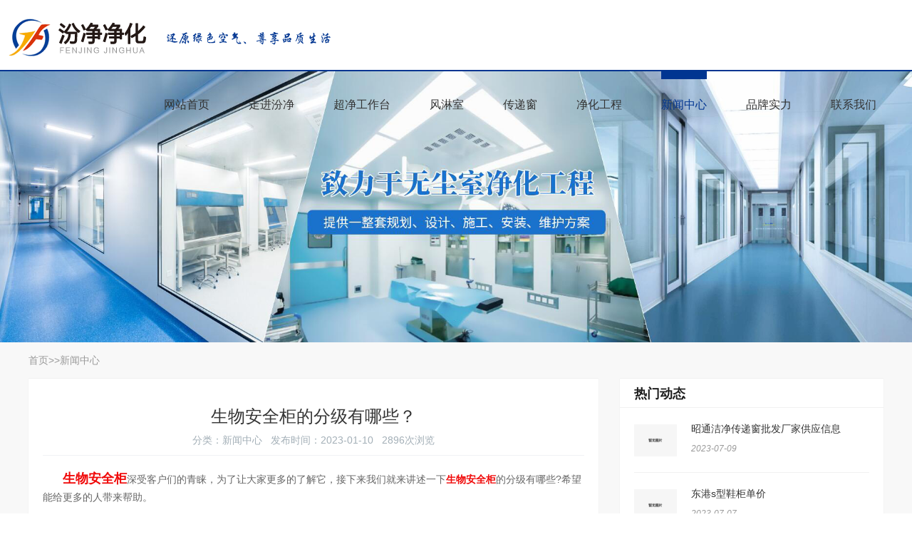

--- FILE ---
content_type: text/html; charset=utf-8
request_url: http://www.jsfjjh.com/news/2807.html
body_size: 7558
content:
<!DOCTYPE html>
<html lang="zh-CN">
<head>
    <meta charset="UTF-8">
    <meta name="renderer" content="webkit|ie-comp|ie-stand">
    <meta http-equiv="X-UA-Compatible" content="IE=Edge">
    <meta name="viewport" content="width=device-width, initial-scale=1, maximum-scale=1, minimum-scale=1, user-scalable=no">
    <meta http-equiv="Cache-Control" content="no-transform" />
    <meta name="applicable-device" content="pc,wap">
    <meta name="MobileOptimized" content="width" />
    <meta name="HandheldFriendly" content="true" />
    <title>生物安全柜的分级有哪些？-苏州汾净净化设备有限公司</title>
    <meta name="keywords" content="生物安全柜的分级有哪些？">
    <meta name="description" content="　　生物安全柜深受客户们的青睐，为了让大家更多的了解它，接下来我们就来讲述一下生物安全柜的分级有哪些?希望能给更多的人带来帮助。　　如今还有很多人对于生物安全柜的一些基本信息都是不了解的，所以作为厂家，我们也是有必要来简单讲解一下，其实生物安全柜可有效减少气溶胶暴露引起的实验室感染和培养物交叉感染。事实上，普通生物安全...">
    <link rel="stylesheet" href="/template/default/index/style/css/bootstrap.min.css" />
    <link href="/template/default/index/style/css/swiper.min.css" rel="stylesheet" type="text/css" />
    <link rel="stylesheet" href="/template/default/index/style/css/public.css" />
    <link rel="stylesheet" href="/template/default/index/style/css/animate.css">
    <link href="/template/default/index/style/css/news_del.css" rel="stylesheet" type="text/css" />

    <link rel="stylesheet" href="/template/default/index/style/css/omg.css">
    <script src="/template/default/index/style/js/jquery-1.10.2.js"></script>
    <script src="/template/default/index/style/js/script.js"></script>
    <script type="text/javascript" src="/template/default/index/style/js/jquery-1.11.0.js"></script>
    <script src="/template/default/index/style/js/jquery.SuperSlide.2.1.js" type="text/javascript" language="javascript"></script>
    <script type="text/javascript" src="/template/default/index/style/js/wow.min.js"></script>
</head>
<body>
     <div class="fjpc">
    <header class="transition">
        <div class="header-container page-row">
            <div class="logo-text pull-left page-row">
                <a href="http://www.jsfjjh.com/" class="pull-left">
                    <img src="/uploads/image/20210511/754da03a445d1d17966259673ed36236.png"  >
                </a> 
            </div>
            <div class="header-navigation-header-tel page-row pull-right">
                <ul class="pull-left header-navigations page-row">
                    <li class="nav-li"><a href="http://www.jsfjjh.com/" class="nav-a">网站首页</a></li>
                                             <li  class="nav-li">
                            <a href="http://www.jsfjjh.com/gongsijianjie/">走进汾净</a>
                            <dl>
                                                                     <dd><a href="http://www.jsfjjh.com/gongsijianjie/">公司简介</a></dd>
                                                                     <dd><a href="http://www.jsfjjh.com/qiyewenhua/">企业文化</a></dd>
                                                                     <dd><a href="http://www.jsfjjh.com/fazhanlicheng/">发展历程</a></dd>
                                                                     <dd><a href="http://www.jsfjjh.com/rongyuzhengshu/">荣誉证书</a></dd>
                                                                  
                            </dl>
                        </li>
                                            <li  class="nav-li">
                            <a href="http://www.jsfjjh.com/gongzuotai/">超净工作台</a>
                            <dl>
                                                                  
                            </dl>
                        </li>
                                            <li  class="nav-li">
                            <a href="http://www.jsfjjh.com/fenglin/">风淋室</a>
                            <dl>
                                                                  
                            </dl>
                        </li>
                                            <li  class="nav-li">
                            <a href="http://www.jsfjjh.com/chuandishi/">传递窗</a>
                            <dl>
                                                                  
                            </dl>
                        </li>
                                            <li  class="nav-li">
                            <a href="http://www.jsfjjh.com/jinghuagongcheng/">净化工程</a>
                            <dl>
                                                                  
                            </dl>
                        </li>
                                            <li class="nav-li naved" class="nav-li">
                            <a href="http://www.jsfjjh.com/news/">新闻中心</a>
                            <dl>
                                                                     <dd><a href="http://www.jsfjjh.com/gongsixinwen/">公司新闻</a></dd>
                                                                     <dd><a href="http://www.jsfjjh.com/hangyedongtai/">行业动态</a></dd>
                                                                     <dd><a href="http://www.jsfjjh.com/changjianwenti/">常见问题</a></dd>
                                                                  
                            </dl>
                        </li>
                                            <li  class="nav-li">
                            <a href="http://www.jsfjjh.com/pinpaishili/">品牌实力</a>
                            <dl>
                                                                  
                            </dl>
                        </li>
                                            <li  class="nav-li">
                            <a href="http://www.jsfjjh.com/lianxiwomen/">联系我们</a>
                            <dl>
                                                                  
                            </dl>
                        </li>
                                                          
                </ul>
                <p class="header-hotline pull-right"><span class="icons hotline-icon"></span>135-8426-0398</p>
            </div>
        </div>
    </header>
    <script>
        $(document).ready(function() {
            var subcates, catesoption, obj, obj_index;
            catesoption = $('.category-options li');
            subcates = $('.subcates-container');
            catesoption.eq(0).addClass('cateactive');
            subcates.eq(0).css('display', 'block').siblings().css('display', 'none');
            catesoption.hover(function() {
                obj = $(this);
                obj.addClass('cateactive').siblings().removeClass();
                obj_index = obj.index();
                subcates.eq(obj_index).css('display', 'block').siblings().css('display', 'none');
            });


        });
    </script>

</div>

<div class="m_img">
<div class="headlf">
<a href="index.html"> <img class="m_logo" src="/template/default/index/style/img/logo1.png" /></a>
</div>
<div class="headrg">
<a href="javascript:;" class="a_js"> <img class="m_menuimg" src="/template/default/index/style/img/m_menuimg.png" /></a>
</div>
</div>
<div class="m_nav">
<div class="closecover a_closed"></div>
<div class="closeicon">
<a href="javascript:;" class="a_closed"> <img src="/template/default/index/style/img/close.png" style="width:22px;height:22px;"/></a>
</div>
<div class="m_navList">
<ul>
<li>
<div class="m_f_a">
<a href="http://www.jsfjjh.com/">首页</a>
<i></i>
</div>
<div class="m_s_nav"></div>
</li>
                                    <li>
                    <div class="m_f_a">
                    <a href="http://www.jsfjjh.com/gongsijianjie/">走进汾净</a>
                    <i></i>
                    </div>
                    <div class="m_s_nav">
                                        <a href="http://www.jsfjjh.com/gongsijianjie/">公司简介</a> 
                                        <a href="http://www.jsfjjh.com/qiyewenhua/">企业文化</a> 
                                        <a href="http://www.jsfjjh.com/fazhanlicheng/">发展历程</a> 
                                        <a href="http://www.jsfjjh.com/rongyuzhengshu/">荣誉证书</a> 
                                        </div>
                    </li>
                                    <li>
                    <div class="m_f_a">
                    <a href="http://www.jsfjjh.com/gongzuotai/">超净工作台</a>
                    <i></i>
                    </div>
                    <div class="m_s_nav">
                                        </div>
                    </li>
                                    <li>
                    <div class="m_f_a">
                    <a href="http://www.jsfjjh.com/fenglin/">风淋室</a>
                    <i></i>
                    </div>
                    <div class="m_s_nav">
                                        </div>
                    </li>
                                    <li>
                    <div class="m_f_a">
                    <a href="http://www.jsfjjh.com/chuandishi/">传递窗</a>
                    <i></i>
                    </div>
                    <div class="m_s_nav">
                                        </div>
                    </li>
                                    <li>
                    <div class="m_f_a">
                    <a href="http://www.jsfjjh.com/jinghuagongcheng/">净化工程</a>
                    <i></i>
                    </div>
                    <div class="m_s_nav">
                                        </div>
                    </li>
                                    <li>
                    <div class="m_f_a">
                    <a href="http://www.jsfjjh.com/news/">新闻中心</a>
                    <i></i>
                    </div>
                    <div class="m_s_nav">
                                        <a href="http://www.jsfjjh.com/gongsixinwen/">公司新闻</a> 
                                        <a href="http://www.jsfjjh.com/hangyedongtai/">行业动态</a> 
                                        <a href="http://www.jsfjjh.com/changjianwenti/">常见问题</a> 
                                        </div>
                    </li>
                                    <li>
                    <div class="m_f_a">
                    <a href="http://www.jsfjjh.com/pinpaishili/">品牌实力</a>
                    <i></i>
                    </div>
                    <div class="m_s_nav">
                                        </div>
                    </li>
                                    <li>
                    <div class="m_f_a">
                    <a href="http://www.jsfjjh.com/lianxiwomen/">联系我们</a>
                    <i></i>
                    </div>
                    <div class="m_s_nav">
                                        </div>
                    </li>
                      
</ul>
</div>
</div>

 

    <div class="page_banner">
       <img src="/uploads/image/20210526/a9425e0f27e778384f079c5e22d83a14.jpg" />    </div>
    
<div class="bg-gray pb-50 news-del">
    <div class="cate-position">
        <div class="com-width"><a href="http://www.jsfjjh.com/">首页</a>&gt;&gt;<a href="http://www.jsfjjh.com/news/">新闻中心</a></div>
    </div>
    <div class="clearfix com-width ">
        <div class="news-show-left">
            <div class="news-title">
                <h2 class="tit">生物安全柜的分级有哪些？</h2> 
                <p>分类：新闻中心&nbsp;&nbsp; 发布时间：2023-01-10&nbsp;&nbsp;&nbsp;2896次浏览 </p>

            </div>
            <div class="news-views">
               <p>　　<span style="font-size: 18px;"><strong><a href='http://www.jsfjjh.com/shengwuanquangui/' target='_blank' title='生物安全柜' style='color:#f00808'><strong>生物安全柜</strong></a></strong></span>深受客户们的青睐，为了让大家更多的了解它，接下来我们就来讲述一下<a href='http://www.jsfjjh.com/shengwuanquangui/' target='_blank' title='生物安全柜' style='color:#f00808'><strong>生物安全柜</strong></a>的分级有哪些?希望能给更多的人带来帮助。</p><p>　　如今还有很多人对于<a href='http://www.jsfjjh.com/shengwuanquangui/' target='_blank' title='生物安全柜' style='color:#f00808'><strong>生物安全柜</strong></a>的一些基本信息都是不了解的，所以作为厂家，我们也是有必要来简单讲解一下，其实生物安全柜可有效减少气溶胶暴露引起的实验室感染和培养物交叉感染。事实上，普通生物安全柜是在操作原代培养物、菌种和诊断标本时，保护操作人员、实验室环境和实验材料免受上述传染性实验材料的影响。操作过程中可能产生的传染性气溶胶和飞溅物。由于其诸多优点，该生物安全柜被广泛应用于医疗卫生、疾病预防控制、食品卫生、生物制药、环境监测以及各类生物实验室。属于“民生”测量范畴。生物安全柜还可以保护工作环境。实际上生物安全柜更侧重于保护运控人员和环境，防止病原微生物在运行中传播，造成人身伤害和环境污染。</p><p>　　<strong style="font-size: 18px; white-space: normal;">生物安全柜</strong>滑动前窗驱动系统由前玻璃门、门电机、牵引机构、传动轴和限位开关等组成，其主要功能是驱动或拉动各门轴，使前玻璃门在正常位置。在结构上，照明光源和紫外光源位于玻璃门内，保证工作室内一定的亮度，并对工作室内的台面和空气进行消毒。控制面板有电源、紫外线灯、照明灯、风扇开关、前玻璃门移动控制等装置。生物安全柜主要功能是设置和显示系统状态。现在产品符合NSF49标准，生物安全1级的培养基是指普通无害的细菌、病毒等微生物;其生物安全二级培养基是指一般致病菌、病毒等微生物;生物安全介质指的是致死性细菌、病毒等微生物。生物安全等级4的介质是指致命的细菌、病毒等，微生物感染后很难治愈。本标准将生物安全柜分为Ⅰ、Ⅱ、Ⅲ级，生物安全柜可适用于不同生物安全等级介质的操作。</p><p>　　通过上述内容对介绍以后，我们也对使用<strong style="font-size: 18px; white-space: normal;">生物安全柜</strong>的分级有了进一步的了解。以后再看到他的时候就不会感到陌生了，而且在使用的过程中也不会经常出现问题。好了，今天的内容就说到这里，相信还会带来更多精彩的知识点。作为我厂的主打产品，感谢新老客户的大力支持，我们在保证了产品质量的可靠性的同时，让利于广大客户，</p><p>　　</p><p><br/></p><p><br/></p>                  
            </div>
            <div class="gr-page-other" style="padding-left: 20px;padding-right: 20px;">
                <a href="#" onclick="javascript:history.back(-1);" class="gr-back-btn f-r">
                    返回列表
                </a>
                <p class="shang">上一篇&nbsp;&nbsp;&nbsp;&nbsp;没有了</p>
                <p class="xia">下一篇&nbsp;&nbsp;&nbsp;&nbsp;<a href='http://www.jsfjjh.com/news/2806.html'>使用生物安全柜的注意事项有哪些呢？</a></p>
            </div>
        </div>
        <div class="news-show-right">
            <dl class="tab">
                <dt>
                    热门动态
                </dt>
                <dd>
                    <ul>
                    		
                               <li class="clearfix">
                                    <a href="http://www.jsfjjh.com/gongsixinwen/3303.html" title="昭通洁净传递窗批发厂家供应信息">
                                        <div class="pic f-l">
                                            <img src="" alt="昭通洁净传递窗批发厂家供应信息" onerror="this.src='/template/default/index/img/nopic.png'">
                                        </div>
                                    </a>
                                    <h5>
                                        <a href="http://www.jsfjjh.com/gongsixinwen/3303.html" title="昭通洁净传递窗批发厂家供应信息">昭通洁净传递窗批发厂家供应信息</a></h5>
                                    <i>2023-07-09</i>
                                     
                                </li>
                     		
                               <li class="clearfix">
                                    <a href="http://www.jsfjjh.com/gongsixinwen/3292.html" title="东港s型鞋柜单价">
                                        <div class="pic f-l">
                                            <img src="" alt="东港s型鞋柜单价" onerror="this.src='/template/default/index/img/nopic.png'">
                                        </div>
                                    </a>
                                    <h5>
                                        <a href="http://www.jsfjjh.com/gongsixinwen/3292.html" title="东港s型鞋柜单价">东港s型鞋柜单价</a></h5>
                                    <i>2023-07-07</i>
                                     
                                </li>
                     		
                               <li class="clearfix">
                                    <a href="http://www.jsfjjh.com/gongsixinwen/3281.html" title="双鸭山钢制门订制口碑推荐">
                                        <div class="pic f-l">
                                            <img src="" alt="双鸭山钢制门订制口碑推荐" onerror="this.src='/template/default/index/img/nopic.png'">
                                        </div>
                                    </a>
                                    <h5>
                                        <a href="http://www.jsfjjh.com/gongsixinwen/3281.html" title="双鸭山钢制门订制口碑推荐">双鸭山钢制门订制口碑推荐</a></h5>
                                    <i>2023-07-05</i>
                                     
                                </li>
                     		
                               <li class="clearfix">
                                    <a href="http://www.jsfjjh.com/gongsixinwen/3270.html" title="耒阳FFU尺寸口碑推荐">
                                        <div class="pic f-l">
                                            <img src="" alt="耒阳FFU尺寸口碑推荐" onerror="this.src='/template/default/index/img/nopic.png'">
                                        </div>
                                    </a>
                                    <h5>
                                        <a href="http://www.jsfjjh.com/gongsixinwen/3270.html" title="耒阳FFU尺寸口碑推荐">耒阳FFU尺寸口碑推荐</a></h5>
                                    <i>2023-07-03</i>
                                     
                                </li>
                     		
                               <li class="clearfix">
                                    <a href="http://www.jsfjjh.com/gongsixinwen/3259.html" title="绍兴生物安全柜安装">
                                        <div class="pic f-l">
                                            <img src="" alt="绍兴生物安全柜安装" onerror="this.src='/template/default/index/img/nopic.png'">
                                        </div>
                                    </a>
                                    <h5>
                                        <a href="http://www.jsfjjh.com/gongsixinwen/3259.html" title="绍兴生物安全柜安装">绍兴生物安全柜安装</a></h5>
                                    <i>2023-07-01</i>
                                     
                                </li>
                     		
                               <li class="clearfix">
                                    <a href="http://www.jsfjjh.com/gongsixinwen/3248.html" title="淮北初中效过滤器厂家品质保障">
                                        <div class="pic f-l">
                                            <img src="" alt="淮北初中效过滤器厂家品质保障" onerror="this.src='/template/default/index/img/nopic.png'">
                                        </div>
                                    </a>
                                    <h5>
                                        <a href="http://www.jsfjjh.com/gongsixinwen/3248.html" title="淮北初中效过滤器厂家品质保障">淮北初中效过滤器厂家品质保障</a></h5>
                                    <i>2023-06-29</i>
                                     
                                </li>
                                        </ul>
                </dd>
            </dl>
            <dl class="list">
                <dt class="cl">
                    相关文章
                </dt>
                <dd>
                    <ul>
                         		
                                 <li> <a href="http://www.jsfjjh.com/gongsixinwen/3303.html">昭通洁净传递窗批发厂家供应信息</a> </li>
                            		
                                 <li> <a href="http://www.jsfjjh.com/gongsixinwen/3292.html">东港s型鞋柜单价</a> </li>
                            		
                                 <li> <a href="http://www.jsfjjh.com/gongsixinwen/3281.html">双鸭山钢制门订制口碑推荐</a> </li>
                            		
                                 <li> <a href="http://www.jsfjjh.com/gongsixinwen/3270.html">耒阳FFU尺寸口碑推荐</a> </li>
                            		
                                 <li> <a href="http://www.jsfjjh.com/gongsixinwen/3259.html">绍兴生物安全柜安装</a> </li>
                            		
                                 <li> <a href="http://www.jsfjjh.com/gongsixinwen/3248.html">淮北初中效过滤器厂家品质保障</a> </li>
                            		
                                 <li> <a href="http://www.jsfjjh.com/gongsixinwen/3237.html">焦作风口4件套哪家好型号齐全</a> </li>
                            		
                                 <li> <a href="http://www.jsfjjh.com/gongsixinwen/3226.html">风口4件套哪家便宜</a> </li>
                            		
                                 <li> <a href="http://www.jsfjjh.com/gongsixinwen/3215.html">牡丹江垂直流洁净工作台怎么选欢迎来电</a> </li>
                            		
                                 <li> <a href="http://www.jsfjjh.com/gongsixinwen/3204.html">河南传递窗售价源头工厂</a> </li>
                                                   
                          </ul>
                </dd>
            </dl>
        </div>
    </div>
</div>



 
         
<footer class="background">
    <div class="container">
        <div class="page-row footer-head">
            <div class="footer-logo-numbers-address pull-left">
                <div class="page-row">
                    <img src="/template/default/index/style/img/footer-logo.png" alt="苏州汾净净化设备有限公司">
                    <div class="footer-numbers pull-left">
                        <span ></span>
                        <p class="footer-tel">咨询热线</p>
                        <p class="footer-hotline">13584260398
</p>
                    </div>
                </div>
                <ul class="footer-address">
                    <li>
                        <p>座机号码:13584260398
 </p>
                    </li>
                    <li>
                        <p>电子邮箱:<a href="mailto:2483188459@qq.com">2483188459@qq.com</a></p>
                    </li>
                    <li>
                        <p>公司地址:苏州市吴江区金家坝金贤路</p>
                    </li>
                    <script>
var _hmt = _hmt || [];
(function() {
  var hm = document.createElement("script");
  hm.src = "https://hm.baidu.com/hm.js?aaef3b2e46a908374926400cab0d9f03";
  var s = document.getElementsByTagName("script")[0]; 
  s.parentNode.insertBefore(hm, s);
})();
</script>

                </ul>
            </div>
            <div class="footer-links pull-right page-row">
                <ul>
                    <li>
                        <h5>关于汾净</h5>
                    </li>
                                                     <li  ><a href="http://www.jsfjjh.com/gongsijianjie/" title="公司简介">公司简介</a></li>  
                                                      <li  ><a href="http://www.jsfjjh.com/qiyewenhua/" title="企业文化">企业文化</a></li>  
                                                      <li  ><a href="http://www.jsfjjh.com/fazhanlicheng/" title="发展历程">发展历程</a></li>  
                                                      <li  ><a href="http://www.jsfjjh.com/rongyuzhengshu/" title="荣誉证书">荣誉证书</a></li>  
                                          
                </ul>
                <ul>
                    <li>
                        <h5>产品展示</h5>
                    </li>
                                                    <li  ><a href="http://www.jsfjjh.com/fenglin/" title="风淋室">风淋室</a></li>  
                                                      <li  ><a href="http://www.jsfjjh.com/chuandishi/" title="传递窗">传递窗</a></li>  
                                                      <li  ><a href="http://www.jsfjjh.com/chuchenqi/" title="除尘器">除尘器</a></li>  
                                                      <li  ><a href="http://www.jsfjjh.com/gongzuotai/" title="超净工作台">超净工作台</a></li>  
                                                      <li  ><a href="http://www.jsfjjh.com/guolvqi/" title="过滤器">过滤器</a></li>  
                                                      <li  ><a href="http://www.jsfjjh.com/shougongban/" title="手工板">手工板</a></li>  
                                                      <li  ><a href="http://www.jsfjjh.com/shoushushichanpin/" title="手术室产品">手术室产品</a></li>  
                                                      <li  ><a href="http://www.jsfjjh.com/kongdiaohuifengbaiye/" title="空调回风百叶">空调回风百叶</a></li>  
                                 
                </ul>
                <ul>
                    <li>
                        <h5>净化工程</h5>
                    </li>
                       
                 </ul>
                <ul>
                    <li>
                        <h5>新闻资讯</h5>
                    </li>
                                                    <li  ><a href="http://www.jsfjjh.com/gongsixinwen/" title="公司新闻">公司新闻</a></li>  
                                                      <li  ><a href="http://www.jsfjjh.com/hangyedongtai/" title="行业动态">行业动态</a></li>  
                                                      <li  ><a href="http://www.jsfjjh.com/changjianwenti/" title="常见问题">常见问题</a></li>  
                        
                </ul>
                <div class="qrcode pull-left">
                    <h5>关注我们</h5>
                    <img src="/uploads/image/20210617/1f234eaf3d60a46d82917edd9626679d.jpg" />                </div>
            </div>
        </div>
        <ul class="fl page-row">
                <li><span>友情链接:</span></li>
                 		
                            <li><a href="http://www.tanshan1.com">涡流探伤仪</a></li>
                        		
                            <li><a href="http://www.suzhoukaiguo.com">异形元件插件机</a></li>
                        		
                            <li><a href="http://www.szzhisen.com">丝印铭版印刷</a></li>
                        		
                            <li><a href="https://www.wjshunxi.cn">钢质净化门</a></li>
                        		
                            <li><a href="http://www.szgram.com">吸尘器无刷电机</a></li>
                        		
                            <li><a href="http://www.shfsmt.com">锡膏印刷机</a></li>
                        		
                            <li><a href="http://www.sbtzn.com">二手机器人</a></li>
                        		
                            <li><a href="http://www.szlonrn.com">叉车配件维修</a></li>
                        		
                            <li><a href="http://www.sz-kft.com">移动式登车桥</a></li>
                        		
                            <li><a href="http://www.hhvacfurnace.com">真空油淬炉</a></li>
                        		
                            <li><a href="http://www.doercz.com">低温储罐</a></li>
                        		
                            <li><a href="http://www.dayaoce.com">乙二醇</a></li>
                        		
                            <li><a href="http://www.fengtenuo.com">CNC精密机械加工</a></li>
                        		
                            <li><a href="http://www.laihedz.com">检漏仪</a></li>
                        		
                            <li><a href="https://www.topste.com">负载箱</a></li>
                        		
                            <li><a href="http://www.sjzlkj.com">大桥除湿机</a></li>
                        		
                            <li><a href="http://www.zhengkejs.com">汽车零部件冲压</a></li>
                        		
                            <li><a href="http://www.yn-robot.com">四轴机器人</a></li>
                        		
                            <li><a href="http://www.nskjm.com">化学镍设备</a></li>
                        		
                            <li><a href="http://www.szhgjd.cn">苏州空压机</a></li>
                        		
                            <li><a href="http://www.surpintech.com">软膜包装机</a></li>
                        		
                            <li><a href="http://www.liangyousz.com">苏州钣金加工</a></li>
                        		
                            <li><a href="http://www.jiehuijh.com">无尘室工程</a></li>
                        		
                            <li><a href="http://www.runningpower.com.cn">干冰清洗机</a></li>
                        		
                            <li><a href="http://www.zhsffm.com">中核苏阀</a></li>
                        		
                            <li><a href="http://www.js-ly.com">食品厂净化工程</a></li>
                        		
                            <li><a href="http://www.szvaillant.com/">苏州暖气片</a></li>
                        		
                            <li><a href="https://www.szjlhj.com">冷凝回收</a></li>
                        		
                            <li><a href="http://www.huimide.com">消防排烟窗</a></li>
                         
         </ul>
         <ul class="fl page-row">
                <li><span>城市分站:</span></li>
                                             <li><a href="http://www.jsfjjh.com/anhui_news/2807.html">安徽生物安全柜的分级有哪些？</a></li>
                                                    <li><a href="http://www.jsfjjh.com/beijing_news/2807.html">北京生物安全柜的分级有哪些？</a></li>
                                                    <li><a href="http://www.jsfjjh.com/guangdong_news/2807.html">广东生物安全柜的分级有哪些？</a></li>
                                                    <li><a href="http://www.jsfjjh.com/henan_news/2807.html">河南生物安全柜的分级有哪些？</a></li>
                                                    <li><a href="http://www.jsfjjh.com/shandong_news/2807.html">山东生物安全柜的分级有哪些？</a></li>
                                                    <li><a href="http://www.jsfjjh.com/shanghai_news/2807.html">上海生物安全柜的分级有哪些？</a></li>
                                                    <li><a href="http://www.jsfjjh.com/njing_news/2807.html">南京生物安全柜的分级有哪些？</a></li>
                                                    <li><a href="http://www.jsfjjh.com/sz_news/2807.html">苏州生物安全柜的分级有哪些？</a></li>
                                                    <li><a href="http://www.jsfjjh.com/hangzhou_news/2807.html">杭州生物安全柜的分级有哪些？</a></li>
                                                    <li><a href="http://www.jsfjjh.com/guangzhou_news/2807.html">广州生物安全柜的分级有哪些？</a></li>
                                 </ul>
    </div>
    <div class="icp">
        <div class="container">
            版权所有：苏州汾净净化设备有限公司   技术支持：<a href="http://www.szrongbang.com" target="_blank" title="">荣邦网络</a>   <a href="http://beian.miit.gov.cn" rel="nofollow">苏ICP备2021026000号-1</a>
苏州汾净净化设备有限公司主营<a href="http://www.jsfjjh.com/chuchenqi/">不锈钢除尘器</a>，<a href="http://www.jsfjjh.com/fenglin/">不锈钢风淋室</a>，<a href="http://www.jsfjjh.com/shengwuanquangui/">生物安全柜</a>，<a href="http://www.jsfjjh.com/jinghuamenchuang/">净化门</a>，<a href="http://www.jsfjjh.com/gongzuotai/">超净工作台</a>等净化产品，承接<a href="http://www.jsfjjh.com/jinghuagongcheng//">电子厂净化工程</a>,<a href="http://www.jsfjjh.com/jinghuagongcheng//">无尘车间改造</a>等工程项目。<a href="/sitemap.xml" target="_blank">xml地图</a> <a href="/sitemap.htm" target="_blank">htm地图</a> <a href="/sitemap.txt" target="_blank">txt地图</a>        </div>
    </div>
</footer>

<script src="/template/default/index/style/js/swiper.min.js" type="text/javascript" language="javascript"></script>
<script src="/template/default/index/style/js/bootstrap.min.js" type="text/javascript" language="javascript"></script>
<script src="/template/default/index/style/js/public.js" type="text/javascript" language="javascript"></script>
<script src="http://www.szrongbang.com/theme/boge/js/zxkefu.js"></script>
</body>
</html>

--- FILE ---
content_type: text/css
request_url: http://www.jsfjjh.com/template/default/index/style/css/public.css
body_size: 74981
content:
:root {
    --themeColor: #003591;
    --borderColor: #e5e5e5;
    --headerNavColor: #333333;
    --keywordColor: #676767;
	--numColor:#d9330a;
}

body {
    padding-top: 98px;
    overflow-x: hidden;
    font-family: "Microsoft Yahei", "Helvetica Neue", Helvetica, Tahoma, sans-serif;
    min-width: 1200px;
}

.common-page {
    padding-top: 70px;
    padding-bottom: 70px;
}

.centered {
    margin-left: auto;
    margin-right: auto;
}

.clear {
  clear: both;
}


p {
    margin-bottom: 0;
    position: relative;
}

img {
    width: 100%;
    max-width: 100%;
    height: auto;
}

h1,
h2,
h3,
h4,
h5,
h6 {
    position: relative;
    margin-top: 0;
    margin-bottom: 0;
}

ol,
ul {
    padding-left: 0;
    list-style-type: none;
    margin-bottom: 0;
}
.pro_tag {
    border-top: 1px dashed #999;
    border-bottom: 1px dashed #999;
    line-height: 40px;
    margin-top: 20px;
}

.pro_tag span {
  font-size: 14px;
  color: #333;
}
.pro_tag a {
  font-size: 11px;
  color: #666;
  padding-right: 15px;
}
.pro_tag a:hover {
  color: #036aac;
}
.show_pages {
  padding-top: 20px;
}

.show_pages p {
  font-size: 14px;
  line-height: 24px;
  color: #333;
  margin-top: 6px;
}

.show_pages p a {
  font-size: 14px;
  line-height: 24px;
  color: #333;
}
.showarea {
    padding: 15px 0;
}
.showarea h3 {
  padding-bottom: 10px;
  font-size: 16px;
  color: #036aac;
  border-bottom: 1px solid #e4e4e4;
  display: block;
}
.showarea h3 span {
  font-weight: 400;
  color: #999;
  text-transform: uppercase;
}
.showarea .list {
      overflow: hidden;
    margin-top: 20px;
}
.showarea .list a {
    display: block;
    margin-right: 17px;
    font-size: 14px;
    float: left;
    margin-bottom: 12px;
}
.showarea .list a:hover {
  color: #036aac;
}
.paginations {
    margin: 35px auto 35px auto;
    text-align: center;
}

.paginations a,
.paginations span {
    margin-left: 10px;
    display: inline-block;
    min-width: 30px;
    height: 30px;
    line-height: 30px;
    /*border: 1px solid #e5e5e5;*/
    position: relative;
    top: 0;
}


/* navs*/

.paginations a {
    color: black;
}

.paginations .current {
    color: white;
    /*border-color: var(--themeColor);*/
    background-color: var(--themeColor);
}

.paginations a.page-prev,
.paginations a.page-next {
    color: white;
    background-color: var(--themeColor);
    /*border-color: var(--themeColor);*/
}

.paginations a:first-child:before {
    /*content: "?????????";*/
}

.paginations a:last-child:before {
    /*content: "?????????";*/
}

.paginations a:first-child,
.paginations a:last-child {
    /*border-color: #e5e5e5;*/
    padding-left: 10px;
    padding-right: 10px;
    background-color: #535353;
    color: white;
}

.paginations * {
    -webkit-transition: all .3s;
    -moz-transition: all .3s;
    -ms-transition: all .3s;
    -o-transition: all .3s;
    transition: all .3s;
}

.paginations a:hover,
.paginations span:hover {
    color: white;
    background-color: var(--themeColor);
    /*border-color: var(--themeColor);*/
}

.transition {
    -webkit-transition: all .3s;
    -moz-transition: all .3s;
    -ms-transition: all .3s;
    -o-transition: all .3s;
    transition: all .3s;
}

.jumbotron .h1,
.jumbotron h1 {
    text-align: center;
}

.jumbotron p {
    text-align: center;
}


/* navs*/

a:hover {
    text-decoration: none;
    color: var(--themeColor);
}

.page-banner {
    position: relative;
    width: 100%;
    padding-bottom: 23%;
    background-position: 100% !important;
}

.banner-text {
    text-align: center;
    position: absolute;
    top: 45%;
    left: 0;
    right: 0;
}

.banner-text h2 {
    font-size: 30px;
    margin-bottom: 0;
    color: white;
}

.banner-text span {
    font-size: 48px;
    position: relative;
    color: white;
}

.header-bg-half-white {
    background-color: rgba(255, 255, 255, 0);
}

.header-bg-white {
    background-color: rgba(255, 255, 255, 1);
}

.page-row:after,
.page-row:before {
    content: "";
    display: table;
    clear: both;
}

.background {
    background-repeat: no-repeat;
    background-size: cover;
    background-position: center;
}

.modal {
    z-index: 99999;
}

.carousel .carousel-pagination {
    bottom: 30px;
}
.fjpc{ display:block;}
.fjpc header {
    z-index: 99;
    position: fixed;
    top: 0;
    left: 0;
    right: 0;
    width: 100%;
    height: 100px;
    background-color: white;
    min-width: 1200px;
	border-bottom:2px solid #003591;
}
.fjpc .header-container {
    width: 100%;
    max-width: 1780px;
    margin: 0 auto;
}

.naved>a {
    color: var(--themeColor) !important;
}

.fjpc header .logo-text,
.fjpc header .header-navigations li,
.fjpc .header-hotline {
    line-height: 97px;
}

.fjpc header .logo-text img {
    width: auto;
}

@media (min-width: 992px) {
    header .logo-text .header-logo-text {
        padding-left: 5px;
        font-size: 16px;
    }
}

@media (min-width: 1500px) {
    header .logo-text .header-logo-text {
        padding-left: 25px;
        font-size: 16px;
    }
}


.fjpc header .logo-text .header-logo-text {
    color: #333333;
}

.fjpc header .header-navigations li {
    float: left;
    position: relative;
	margin-right:20px;
}

.fjpc header .header-navigations li a {
    color: var(--headerNavColor);
    font-size: 16px;
    position: relative;
}

.fjpc header .header-navigations li a:after,
.fjpc header .header-navigations li>a {
    -webkit-transition: all .3s;
    -moz-transition: all .3s;
    -ms-transition: all .3s;
    -o-transition: all .3s;
    transition: all .3s;
}

.fjpc header .header-navigations li>a:after {
    content: "";
    position: absolute;
    top: -39px;
    left: 0;
    right: 0;
    width: 100%;
    height: 12px;
    background-color: transparent;
}

.fjpc header .header-navigations li.naved a:after {
    background-color: var(--themeColor);
}

.fjpc header .header-navigations li a:hover {
    color: var(--themeColor);
}

.fjpc header .header-navigations li a:hover:after {
    background-color: var(--themeColor);
}

.fjpc header .header-navigations li dl {
    position: absolute;
    left: 50%;
    top: 70px;
    width: 160px;
    transform: translateX(-50%);
    background-color: #fff;
    text-align: center; 
    display: none;
}

.fjpc header .header-navigations li:hover dl {
    display: block;
}

.fjpc header .header-navigations li dl a {
    font-size: 16px;
    line-height: 40px;
}



.fjpc header .header-navigations li:first-child {
    margin-left: 0;
}

.fjpc .header-navigation-header-tel .header-hotline .hotline-icon {
    position: absolute;
    left: 0;
    top: calc((100% - 30px) / 2);
    width: 30px;
    height: 30px;
    background-position: -8px -6px;
}

.fjpc .header-navigation-header-tel .header-hotline {
    padding-left: 40px;
    font-family: Arial;
    font-size:24px;
    color: var(--numColor)
} 

.m_nav{display:none}
.headlf .m_logo{display:none}
.headrg .m_menuimg{display:none}



@media (min-width: 768px) {
    .modal-dialog {
        width: 800px;
        top: calc((100% - 600px) / 2);
    }
}

@media (min-width: 992px) {
    .header-navigation-header-tel .header-hotline {
        margin-left: 20px;
    }
}

@media (min-width: 1500px) {
    .header-navigation-header-tel .header-hotline {
        margin-left: 60px;
    }
}

@media (min-width: 1700px) {
    .header-navigation-header-tel .header-hotline {
        margin-left: 140px;
    }
}

.icons {
    background-repeat: no-repeat;
    background-image: url(img/icons.png);
}

.carousel-pagination .swiper-pagination-bullet {
    background-color: white;
    width: 18px;
    height: 18px;
    border-radius: 50%;
    border: 3px solid white;
}

.carousel .swiper-pagination-bullet-active {
    background-color: transparent;
}


/*index page css*/

.keywords-search-container {
    background-color: #eeeeee;
    padding-top: 18px;
    padding-bottom: 14px;
    height: 72px;
    width: 100%;
}

.keywords-search-container .box {
    width: 1185px;
}

.formsearch {
    background-color: white;
    width: 250px;
    height: 40px;
    float: left;
    overflow: hidden;
    border-radius: 5px;
}

.formsearch input,
.formsearch .search-btn {
    border: none;
    outline: none;
}

.formsearch .search-btn {
    position: relative;
    float: right;
    width: 60px;
    height: 100%;
    background-color: var(--themeColor);
    background-position: -82px 0;
}

.formsearch input {
    background-color: transparent;
    line-height: 40px;
    padding-left: 15px;
}

.keywords li {
    float: left;
    animation-name: bounceInUp;
    margin-right: 20px;
    line-height: 42px;
}

.keywords * {
    color: var(--keywordColor);
    font-size: 15px;
}

.index-product-container {
    padding-top: 80px;
}

.content-title {
    text-align: center;
}

.content-title h3 {
    font-size: 36px;
}

.bold-title h3 {
    font-weight: bold;
}

.black-color-title h3 {
    color: #333333;
}

.gray-color-title p {
    color: #787878;
}

.white-color-title h3,
.white-color-title p {
    color: white;
}

.content-title p {
    font-size: 16px;
}

.index-product-container .content-title {
    margin-bottom: 55px;
}

.index-product-container .content-title h3 {
    margin-bottom: 10px;
}

.index-product-container .product-categories li {
    position: relative;
}

.index-product-container .product-categories li a {
    display: block;
    width: 100%;
    height: 100%;
    color: #333333;
    font-size: 16px;
    background-color: #eeeeee;
}

.index-product-container .product-categories li a:hover {
    background-color: var(--themeColor);
    color: white;
}

.index-product-container .product-categories li .link-icon {
    --cc: #888888;
    position: absolute;
    border: 1px solid var(--cc);
    color: var(--cc);
    width: 15px;
    height: 15px;
    border-radius: 60%;
    line-height: 12px;
    padding-left: 1px;
    text-align: center;
    font-size: 12px;
}

.index-product-container .product-categories li:hover .link-icon {
    border-color: white;
    color: white;
}

@media (min-width: 992px) {
    .index-product-container .product-categories {
        width: 280px;
    }
    .index-product- .product-categories li {
        height: 48px;
        margin-bottom: 1px;
    }
    .index-product-container .product-categories li a {
        line-height: 48px;
        padding-left: 75px;
    }
    .product-cans {
        width: 855px;
    }
}

@media (min-width: 1500px) {
    .index-product-container .product-categories {
        width: 317px;
    }
    .index-product-container .product-categories li {
        height: 60px;
        margin-bottom: 1px;
    }
    .index-product-container .product-categories li a {
        line-height: 60px;
        padding-left: 75px;
    }
    .index-product-container .product-categories li .link-icon {
        right: 50px;
        top: calc((100% - 15px) / 2);
    }
    .product-cans {
        width: 1070px;
    }
}

.index-product-container .product-categories li .link-icon {
    right: 50px;
    top: calc((100% - 15px) / 2);
}

.index-product-container {
    padding-bottom: 90px;
}

.index-product-container .main-product {
    margin-bottom: 10px;
}

.index-product-container .product-cans {
    float: right;
}

.index-product-container .product-cans a {
    position: relative;
    display: block;
    overflow: hidden;
}

.index-product-container .product-cans h5 {
    width: 100%;
    height: 46px;
    text-align: center;
    line-height: 46px;
    background-color: transparent;
    position: absolute;
    bottom: -46px;
    left: 0;
    right: 0;
    color: transparent;
}

.index-product-container .product-cans a:hover h5 {
    bottom: 0;
    background-color: var(--themeColor);
    color: white;
}

.index-product-container .main-product-lists {
    margin-left: -5px;
    margin-right: -5px;
}

.index-product-container .main-product-lists li {
    width: 33.333333%;
    padding-left: 5px;
    padding-right: 5px;
    float: left;
	margin-bottom:15px;
}


/*index page css*/


/*index case css*/

.index-case-container {
    padding-top: 90px;
    margin-bottom: 130px;
    background-color: #f7f7f7;
}

.index-case-container .content-title h3 {
    margin-bottom: 20px;
}

.index-case-container .content-title {
    margin-bottom: 30px;
}

.index-case-container .index-case-types {
    margin-bottom: 30px;
}

.index-case-container .index-case-types li {
    width: 16.6666666%;
    float: left;
    height: 127px;
    position: relative;
}

.index-case-container .index-case-types li .imgs {
    position: relative;
    width: 42px;
    height: 42px;
}

.index-case-container .index-case-types li .imgs img {
    position: absolute;
    width: auto;
    top: 0;
    left: 0;
    -webkit-transition: all .3s;
    -moz-transition: all .3s;
    -ms-transition: all .3s;
    -o-transition: all .3s;
    transition: all .3s;
}

.index-case-container .index-case-types li .case-type-box {
    width: 100%;
    height: 100%;
    position: relative;
    z-index: 10;
}

@media (min-width: 992px) {
    .index-case-container .index-case-types li .case-type-box {
        padding-left: 5px;
        padding-top: 40px;
    }
    .index-case-container .index-case-types li .caption h5 {
        font-size: 14px;
    }
    .index-case-container .index-case-types li .caption p {
        font-size: 12px;
    }
}

@media (min-width: 1500px) {
    .index-case-container .index-case-types li .case-type-box {
        padding-left: 10px;
        padding-top: 40px;
    }
    .index-case-container .index-case-types li .caption h5 {
        font-size: 20px;
    }
    .index-case-container .index-case-types li .caption p {
        font-size: 14px;
    }
}

.index-case-container .index-case-types li .caption h5,
.index-case-container .index-case-types li .caption p {
    -webkit-transition: all .3s;
    -moz-transition: all .3s;
    -ms-transition: all .3s;
    -o-transition: all .3s;
    transition: all .3s;
}

.index-case-container .index-case-types li:after {
    content: "";
    position: absolute;
    left: 0;
    top: 0;
    bottom: 0;
    width: 0;
    background-color: var(--themeColor);
    z-index: 0;
    -webkit-transition: all .3s;
    -moz-transition: all .3s;
    -ms-transition: all .3s;
    -o-transition: all .3s;
    transition: all .3s;
}

.index-case-container .index-case-types li:hover:after {
    width: 100%;
}

.index-case-container .index-case-types li .caption {
    padding-left: 10px;
}

.index-case-container .index-case-types li .caption h5 {
    margin-bottom: 10px;
}

.index-case-container .index-case-types li .caption h5 a {
    color: #333333;
    -webkit-transition: all .3s;
    -moz-transition: all .3s;
    -ms-transition: all .3s;
    -o-transition: all .3s;
    transition: all .3s;
}

.index-case-container .index-case-types li .caption p {
    color: #666666;
}

.index-case-container .index-case-types li .imgs img:first-child {
    z-index: 5;
}

.index-case-container .index-case-types li .imgs img:last-child {
    z-index: 4;
}

.index-case-container .index-case-types li:hover img:first-child {
    opacity: 0;
}

.index-case-container .index-case-types li:hover .caption h5 a {
    color: white;
}

.index-case-container .index-case-types li:hover .caption p {
    color: white;
}

.ellipsis {
    text-overflow: ellipsis;
    overflow: hidden;
    white-space: nowrap;
}

.caseslide {
    padding-left: 35px;
    padding-right: 35px;
}

.fullSlide {
    position: relative;
    width: 100%;
}

.fullSlide .hd li {
    float: left;
    text-align: center;
}

.fullSlide ul.slides {
    position: relative;
    z-index: 10;
}

.index-caseslide ul.slides li {
    width: 33.3333333%;
}

.index-caseslide ul.slides li a {
    display: block;
    overflow: hidden;
}
.casepc{display:block;}
.casewap{display:none;}
.fullSlide .slide-btns {
    position: absolute;
    top: 45%;
    left: 0;
    width: 100%;
    height: 55px;
    z-index: 20;
}

.caseslide .slide-btns .slide-btn {
    width: 50px;
    height: 55px;
    background-color: #454545;
}

.caseslide .slide-btns .slide-btn {
    width: 50px;
    height: 55px;
    background-color: #454545;
    color: white;
    font-size: 24px;
    cursor: pointer;
    line-height: 55px;
    position: absolute;
}

.fullSlide .slide-btns .slide-btn {
    text-align: center;
    cursor: pointer;
}

.fullSlide .slide-btns .slide-btn:hover {
    background-color: var(--themeColor);
}

.fullSlide .slide-btns .prev {
    left: 12px;
    top: 0;
}

.fullSlide .slide-btns .next {
    right: 12px;
    top: 0;
}

.cc-container {
    padding-top: 110px;
    width: 100%;
    height: 720px;
    background-image: url(img/cc.jpg);
}

.cc-container .cc-title {
    text-align: center;
    margin-bottom: 70px;
}

.cc-container .cc-title * {
    color: white;
}

.cc-container .cc-title .cc-header-title {
    margin-bottom: 40px;
}

.cc-container .cc-title .cc-header-title h3 {
    font-size: 36px;
    font-weight: bold;
    margin-bottom: 10px;
}

.cc-container .cc-title p {
    font-size: 14px;
    line-height: 32px;
}

.cc-container ul {
    width: 1200px;
    margin-bottom: 55px;
}

.cc-container ul li {
    margin-right: 10px;
    width: 140px;
    height: 140px;
    float: left;
    border-radius: 60%;
    border: 4px solid #dcdcdc;
    background-color: white;
    line-height: 140px;
    text-align: center;
}



.cc-container ul li p {
    color: #333333;
    font-size: 20px;
}

.cc-container .cc-more {
    text-align: center;
    width: 162px;
    height: 45px;
    background-color: white;
    line-height: 45px;
    color: #333333;
    font-size: 14px;
    display: block;
}

.cc-container .cc-more:hover {
    background-color: var(--themeColor);
    color: white;
}

.index-solution-container {
    padding-top: 110px;
    background-color: #f4f4f4;
    padding-bottom: 110px;
}

.index-solution-container .content-title {
    margin-bottom: 55px;
}

.index-solution-container .content-title h3 {
    margin-bottom: 10px;
}

.index-solution-container ul li {
    padding-left: 5px;
    padding-right: 5px;
    width: 25%;
    float: left;
    height: 510px;
}

.index-solution-container ul li .caption-box {
    background-color: white;
    position: relative;
    height: 100%;
}

.index-solution-container ul li .caption-box img {
    position: absolute;
    left: 0;
    right: 0;
    bottom: 0;
    width: 100%;
}

@media (min-width: 992px) {
    .index-solution-container ul li .caption {
        padding: 30px 10px 0 10px;
    }
}

@media (min-width: 1500px) {
    .index-solution-container ul li .caption {
        padding: 30px 30px 0 30px;
    }
}

.index-solution-container ul li .caption h5 {
    font-size: 22px;
    color: #333333;
    margin-bottom: 25px;
    text-align: center;
	line-height:50px;
}

.index-solution-container ul li .caption p {
    font-size: 14px;
    color: #787878;
}

.index-about-container ul.page-row li.info-box {
    width: 50%;
    position: relative;
    float: left;
}

.index-about-container ul li {}

.page1213{width:100%;background:#fff;padding:35px;line-height:35px;}
/*index case css*/

.video-btn {
    position: absolute;
    top: calc((100% - 50px) / 2);
    left: calc((100% - 91px) / 2);
    width: 91px;
    height: 130px;
    cursor: pointer;
}

.video-btn span {
    width: 91px;
    height: 91px;
    display: block;
    margin-bottom: 20px;
    background-position: -119px -42px;
}

.video-btn h5 {
    font-size: 16px;
    color: white;
    text-align: center;
}

@media (min-width: 992px) {
    .index-about-container .index-about-info {
        padding-top: 20px;
        padding-left: 50px;
        padding-right: 180px;
    }
    .index-about-container .index-about-info p {
        margin-bottom: 15px;
    }
    .index-about-container .index-about-info .index-about-title-content {
        margin-bottom: 30px;
    }
    .index-about-container .some-info {
        height: 90px;
        width: 850px;
    }
}

@media (min-width: 1500px) {
    .index-about-container .index-about-info {
        padding-top: 100px;
        padding-left: 100px;
        padding-right: 260px;
    }
    .index-about-container .index-about-info p {
        margin-bottom: 30px;
    }
    .index-about-container .index-about-info .index-about-title-content {
        margin-bottom: 30px;
    }
    .index-about-container .some-info {
        height: 196px;
        width: 1150px;
    }
}

.index-about-container ul.info-lists {
    position: relative;
}

.index-about-container .index-about-info .index-about-title {
    font-size: 36px;
    color: #333333;
    font-weight: bold;
    margin-bottom: 10px;
}

.index-about-container .index-about-info .index-about-subtitle {
    font-size: 18px;
    color: #333333;
}

.index-about-container .index-about-info p {
    font-size: 14px;
    color: #666666;
    line-height: 27px;
}

.index-about-container .index-about-info p:last-child {
    margin-bottom: 0;
}

.index-about-container .some-info {
    position: absolute;
    bottom: 0;
    right: 0;
    background-color: var(--themeColor);
}

.index-about-container .some-info * {
    color: white;
}

.index-about-container .some-info a {
    display: block;
    text-align: center;
}

@media (min-width: 992px) {
    .index-about-container .some-info li:first-child a {
        padding-top: 20px;
    }
    .index-about-container .some-info li {
        padding-top: 0;
    }
    .index-about-container .some-info li:first-child p {
        margin-top: 30px;
    }
    .index-about-container .some-info li:first-child .icons {
        top: 27px;
    }
    .index-about-container .some-info li:first-child {
        margin-right: 77px;
    }
    .index-about-container .some-info li+li {
        margin-right: 20px;
    }
}

@media (min-width: 1500px) {
    .index-about-container .some-info li:first-child a {
        padding-top: 0;
    }
    .index-about-container .some-info li {
        padding-top: 70px;
    }
    .index-about-container .some-info li:first-child p {
        margin-top: 55px;
    }
    .index-about-container .some-info li:first-child .icons {
        top: -35px;
    }
    .index-about-container .some-info li:first-child {
        margin-right: 95px;
    }
    .index-about-container .some-info li+li {
        margin-right: 78px;
    }
}

.index-about-container .some-info li:first-child {
    width: 200px;
    height: 100%;
}

.index-about-container .some-info li:first-child a {
    position: relative;
}

.index-about-container .some-info li:first-child .icons {
    width: 72px;
    height: 8px;
    background-position: -206px -18px;
    display: block;
    margin: 0 auto 10px auto;
    position: absolute;
    left: calc((193px - 72px) / 2);
}

.index-about-container .some-info li {
    float: left;
}

.index-about-container .some-info li+li {
    text-align: center;
}

.index-about-container .some-info li+li span.num {
    font-size: 36px;
}

.index-about-container .some-info li+li p {
    font-size: 18px;
    margin-top: 10px;
}

.index-about-container .some-info li:last-child {
    margin-right: 0;
}

.left-content-title {
    text-align: center;
}

.left-content-title h3 {
    font-size: 32px;
    font-weight: bold;
    margin-bottom: 10px;
    color: #333333;
}

.index-news-container {
    padding-top: 115px;
    padding-bottom: 65px;
    background-color: #f7f7f7;
}

.index-news-container .box-title-content {
    margin-bottom: 60px;
    text-align: center;
}

.index-news-container .left-content-title p {
    font-size: 16px;
    color: #999999;
}

.index-news-container .right-index-newscates {
    display: inline-block;
    margin-top: 20px;
    text-align: center;
}

.index-news-container .right-index-newscates li {
    float: left;
    margin-right: 45px;
}

.index-news-container .right-index-newscates li:last-child {
    margin-right: 0;
}

.index-news-container .right-index-newscates li a {
    padding: 10px 15px;
    color: black;
}

.index-news-container .right-index-newscates li a:hover {
    background-color: var(--themeColor);
    color: white;
}

.index-news-container .main-news {
    width: 475px;
    float: left;
}

.index-news-container .main-news .caption {
    margin-top: 33px;
}

.index-news-container .main-news .caption .main-news-date,
.index-news-container .index-news-date {
    padding-right: 20px;
    border-right: 1px solid #bfbfbf;
}

.index-news-container .main-news .caption .main-news-date * {
    color: #454545;
}

.index-news-container .main-news .caption .main-news-date h1,
.index-news-container .index-news-date h1 {
    font-size: 48px;
    margin-bottom: 16px;
}

.index-news-container .main-news .caption .main-news-date p,
.index-news-container .index-news-date p {
    font-size: 14px;
}

.index-news-container .main-news .caption .main-news-content {
    width: 380px;
}

.index-news-container .main-news .caption .main-news-content h5 {
    font-size: 16px;
    margin-bottom: 15px;
}

.index-news-container .main-news .caption .main-news-content h5 a {
    color: black;
}

.index-news-container .main-news .caption .main-news-content h5 a:hover {
    color: var(--themeColor);
}

.index-news-container .main-news .caption .main-news-content p {
    font-size: 14px;
}

.index-news-container .main-news .caption .main-news-content p {
    line-height: 32px;
    color: #666666;
}

@media (min-width: 992px) {
    .index-news-container .index-news-lists li {
        width: 648px;
    }
    .index-news-container .index-news-lists li .index-news-content {
        width: 468px;
    }
}

@media (min-width: 1500px) {
    .index-news-container .index-news-lists li {
        width: 848px;
    }
    .index-news-container .index-news-lists li .index-news-content {
        width: 668px;
    }
}

.index-news-container .index-news-lists li {
    height: 138px;
    border: 1px solid #eeeeee;
    padding: 27px 20px 29px 50px;
    background-color: white;
    margin-bottom: 20px;
}

.index-news-container .index-news-lists li .index-news-content h5 {
    font-size: 18px;
    margin-bottom: 15px;
}

.index-news-container .index-news-lists li .index-news-content h5 a {
    color: #333333;
}

.index-news-container .index-news-lists li .index-news-content h5 a:hover {
    color: var(--themeColor);
}

.index-news-container .index-news-lists li .index-news-content p {
    font-size: 14px;
    color: #999999;
    line-height: 24px;
}

.index-coop-container {
    padding-top: 95px;
    padding-bottom: 95px;
}

.index-coop-container .swiper {
    position: relative;
}

.index-coop-container .box-title-content {
    margin-bottom: 70px;
    text-align: center;
}

.index-coop-container .box-title-content h3 {
    margin-bottom: 10px;
}

.index-coop-container .box-title-content p {
    font-size: 16px;
    color: #787878;
}

.index-coop-container .box-title-content a {
    display: inline-block;
    text-align: center;
    color: #333333;
    font-size: 16px;
    float: none !important;
    margin-top: 20px;
}

.coop1-swiper .swiper-slide {
    border: 1px solid #e5e5e5;
}

.coop1-swiper .swiper-slide h5 {
    position: absolute;
    left: 0;
    top: 0;
    bottom: 0;
    right: 0;
    background-color: rgba(236, 94, 4, .8);
    opacity: 0;
}

.coop1-swiper .swiper-slide h5 span {
    position: absolute;
    top: calc(90% / 2);
    left: calc((100% - 60px) / 2);
    color: white;
    font-size: 14px;
}

.coop1-swiper .swiper-slide:hover h5 {
    opacity: 1;
}

.index-coop-container .swiper-button-prev {
    left: -50px;
}

.index-coop-container .swiper-button-next {
    right: -50px;
}


/*index page css */


/*product list page css*/

.product-category-container {
    width: 100%;
    height: 60px;
    background-color: #eeeeee;
}

.product-category-container .product-category-lists {
    text-align: center;
}

.product-category-container .product-category-lists li {
    line-height: 60px;
    display: inline-block;
    position: relative;
}

.product-category-container .product-category-lists li a {
    color: #666666;
    font-size: 14px;
    position: relative;
}

.product-category-container .product-category-lists li a:after {
    content: "";
    position: absolute;
    top: 4px;
    width: 1px;
    height: 12px;
    background-color: #666666;
}

.product-category-container .product-category-lists li:last-child {
    margin-right: 0;
}

.product-category-container .product-category-lists li:last-child a:after {
    background-color: transparent;
}


    .product-category-container .product-category-lists li {
        margin-right: 15px;
    }
    .product-category-container .product-category-lists li a:after {
        right: -7px;
    }
 

.product-category-container .product-category-lists li a:hover {
    color: var(--themeColor);
}

.location-container {
    width: 100%;
    max-width: 1400px;
    margin: auto;
}

.theme-locations {
    height: 70px;
    background-color: var(--themeColor);
}

.theme-locations ul li {
    line-height: 70px;
}

.default-locations {
    height: 60px;
    margin: 20px 0;
}

.locations ul {
    max-width: 1400px;
    margin-left: auto;
    margin-right: auto;
}

.locations ul li {
    float: left;
    position: relative;
}

.locations ul li a {
    font-size: 16px;
}

.locations ul li a:hover {
    text-decoration: underline;
}

.default-locations ul li {
    line-height: 60px;
}

.default-locations ul li a {
    color: #333333;
}

.theme-locations ul li a {
    color: white;
}

.default-locations ul li .icons {
    background-position: -12px -145px;
    left: 0;
    top: 20px;
}

.theme-locations ul li .icons {
    background-position: -40px -145px;
    left: 0;
    top: 26px;
}

.locations ul li .icons {
    width: 20px;
    height: 20px;
    display: block;
    position: relative;
}

.locations ul li:first-child {
    margin-right: 10px;
}

.locations ul li+li {
    margin-right: 18px;
}

.default-locations ul li+li:after {
    color: #333333;
}

.theme-locations ul li+li:after {
    color: white;
}

.locations ul li+li:after {
    content: ">";
    position: absolute;
    top: 0;
    right: -15px;
}

.locations ul li:last-child:after {
    color: transparent;
}

.product-lists {
    margin-left: -5px;
    margin-right: -5px;
}

.product-lists li {
    float: left;
    width: 25%;
    padding-left: 5px;
    padding-right: 5px;
    margin-bottom: 10px;
}

.product-lists li .product-box {
    position: relative;
    overflow: hidden;
}

.scale img {
    -webkit-transition: all .3s;
    -moz-transition: all .3s;
    -ms-transition: all .3s;
    -o-transition: all .3s;
    transition: all .3s;
}

.scale:hover img {
    -webkit-transform: scale(1.1);
    -moz-transform: scale(1.1);
    -ms-transform: scale(1.1);
    -o-transform: scale(1.1);
    transform: scale(1.1);
}

.index-caseslide-slides-imgdiv {
    width: 100%;
    max-width: 100%;
    height: auto;
    overflow: hidden;
}

.index-caseslide ul.slides li a p {
    text-align: center;
    color: #666666;
    font-size: 18px;
    margin-top: 20px;
    margin-bottom: 20px;
}

.product-lists li .product-box h5 {
    padding-left: 20px;
    width: 100%;
    height: 45px;
    color: white;
    line-height: 45px;
    background-color: rgba(0, 0, 0, .5);
    position: absolute;
    left: 0;
    right: 0;
    bottom: 0
}

.product-lists li .product-box:hover h5 {
    background-color: var(--themeColor);
}


/*product list page css*/


/*product page css*/

.pc-active a {
    color: var(--themeColor);
}

 

@media (min-width: 1500px) {
    .product-page .header-product-infos .product-album-lists {
        width: 700px;
    }
    .header-product-infos .product-info {
        width: 565px;
        padding-top: 40px;
    }
    .header-product-infos .product-info h2 {
        margin-bottom: 25px;
    }
    .header-product-infos .product-info p.product-desc {
        margin-bottom: 150px;
    }
}

.product-album-lists .swiper-pagination-bullet {
    width: 11px;
    height: 10px;
    border-radius: 60%;
    background-color: var(--themeColor);
}

.product-album-lists .swiper-pagination-bullet-active {
    background-color: var(--themeColor);
}

.header-product-infos {
    background-color: #f7f7f7;
    padding-top: 50px;
    padding-bottom: 45px;
}

.header-product-infos .product-info {
    float: right;
}

.header-product-infos .product-info h2 {
    padding: 20px 0;
    border-top: 1px solid #bfbfbf;
    border-bottom: 1px solid #bfbfbf;
    font-size: 28px;
    color: #333333;
}

.header-product-infos .product-info p.product-desc {
    color: #787878;
    font-size: 14px;
    line-height: 24px;
}

.header-product-infos .contact-content a,
.header-product-infos .contact-content p {
    display: inline-block;
}

.header-product-infos .contact-content a {
    width: 180px;
    height: 45px;
    background-color: var(--themeColor);
    color: white;
    position: relative;
    text-align: center;
    line-height: 45px;
    font-size: 14px;
}

.header-product-infos .contact-content a .icons {
    background-position: -76px -141px;
    width: 22px;
    height: 22px;
    position: absolute;
    left: 30px;
    top: 12px;
}

.header-product-infos .contact-content p {
    padding-left: 50px;
    font-size: 30px;
    font-family: Arial;
    bottom: -5px;
}

.header-product-infos .contact-content p .icons {
    background-position: -6px -179px;
    width: 40px;
    height: 40px;
    position: absolute;
    left: 10px;
    top: 0
}

.product-page .product-body {
    padding-top: 80px;
}

.product-page .product-body .details-title {
    height: 65px;
    width: 100%;
    background-color: #f7f7f7;
    margin-bottom: 35px;
}

.product-page .product-body .details-title h3 {
    width: 180px;
    height: 100%;
    line-height: 65px;
    text-align: center;
    font-size: 24px;
    color: white;
    background-color: var(--themeColor);
}

.product-page .product-body .product-details {
    margin-bottom: 70px;
}

.product-page .product-body .product-details img {
    width: auto;
}

.product-page .product-body .product-details p {
    line-height: 25px;
}

.related-container {
    padding-bottom: 50px;
}

.related-container h3 {
    margin-bottom: 35px;
    font-size: 24px;
    color: black;
    text-align: center;
}

.commonslide .slide-btns .slide-btn {
    width: 53px;
    height: 53px;
    line-height: 53px;
    color: white;
    display: block;
    position: absolute;
    background-color: #d2d2d2;
    border-radius: 60%;
    font-size: 18px;
}

.commonslide .slide-btns .prev {
    left: -80px;
}

.commonslide .slide-btns .next {
    right: -80px;
}


/*product page css*/


/*quality page css*/

.quality-container {
    padding-top: 80px;
}

.quality-container .quality-lists-container li {
    position: relative;
    margin-bottom: 160px;
}

.quality-container li .quality-box,
.quality-container li .quality-img-box {
    width: 50%;
    float: left;
    position: relative;
}

.quality-container li img {
    width: auto;
}

.quality-container li .quality-title .number {
    font-size: 48px;
    width: 60px;
    border-bottom: 7px solid var(--themeColor);
    color: #999999;
    text-align: center;
}

.quality-container li .quality-title .caption-title {
    font-size: 32px;
    color: #333333;
    margin-bottom: 5px;
}

.quality-container li .quality-title .caption-subtitle {
    font-size: 18px;
    color: #666666;
}

@media (min-width: 992px) {
    .quality-container li .quality-title .caption {
        padding-left: 10px;
    }
    .quality-container li .quality-title {
        margin-bottom: 20px;
    }
    .quality-container li:nth-of-type(odd) .quality-box {
        padding-right: 20px;
    }
    .quality-container li .quality-box {
        padding-top: 20px;
    }
}

@media (min-width: 1500px) {
    .quality-container li .quality-title .caption {
        padding-left: 30px;
    }
    .quality-container li .quality-title {
        margin-bottom: 70px;
    }
    .quality-container li:nth-of-type(odd) .quality-box {
        padding-right: 80px;
    }
    .quality-container li .quality-box {
        padding-top: 65px;
    }
}

.quality-container li .quality-box p {
    font-size: 14px;
    color: #666666;
    line-height: 24px;
}

.quality-container li .quality-img-box .quality-img {
    width: 617px;
    text-align: center;
    position: relative;
}

.quality-container li:nth-of-type(odd) .quality-img-box .quality-img {
    margin-left: auto;
}

.quality-container li:nth-of-type(even) .quality-img-box .quality-img {
    margin-right: auto;
}

.quality-container li:nth-of-type(even) .quality-box {
    left: 50%;
}

.quality-container li:nth-of-type(even) .quality-img-box {
    right: 50%;
}

.quality-container li .quality-img-box .quality-img img {
    position: relative;
    z-index: 3;
}

.quality-container li .quality-img-box .quality-img:after {
    content: "";
    position: absolute;
    bottom: -50px;
    left: 0;
    right: 0;
    width: 100%;
    height: 196px;
    background-color: var(--themeColor);
    z-index: 1;
}

.qualified-container {
    padding-top: 130px;
    padding-bottom: 75px;
    background-color: #f7f7f7;
}

.qualified-container .quality-title {
    text-align: center;
    margin-bottom: 50px;
}

.qualified-container .quality-title h3 {
    font-size: 24px;
    margin-bottom: 5px;
}

.qualified-container .quality-title h3,
.qualified-container .quality-title p {
    color: #333333;
}

.qualified-container .quality-title p {
    font-size: 14px;
}

.quality-lists ul li {
    width: 20%;
}


/*quality page css*/


/*case page css*/

.case-cates {
    background-color: #eeeeee;
    width: 100%;
    height: 70px;
}

.case-cates .case-cate-lists {
    text-align: center;
}

.case-cates .case-cate-lists li {
    float: left;
    width: 16.6666666%;
    line-height: 70px;
}

.case-cates .case-cate-lists li a {
    display: block;
    position: relative;
    font-size: 16px;
    color: #333333;
}

.case-cates .case-cate-lists li a:hover {
    color: white;
    background-color: var(--themeColor);
}

.case-cates .case-cate-lists li .case-icons {
    position: absolute;
    left: 12px;
    top: 0;
    width: 30px;
    height: 30px;
}

.case-icons {
    background-image: url(img/case-icons.png);
    background-repeat: no-repeat;
}

.case-cates .case-cate-lists li:hover .c1 {
    background-position: -10px -47px;
}

@media (min-width: 992px) {
    .case-cates .case-cate-lists li .c2 {
        left: 10px;
    }
    .case-cates .case-cate-lists li .c3 {
        left: 10px;
    }
    .case-cates .case-cate-lists li .c4 {
        left: 10px;
    }
    .case-cates .case-cate-lists li .c5 {
        left: -2px;
    }
    .case-cates .case-cate-l.index-caseslide ul.slides liists li .c6 {
        left: 15px;
    }
    .case-cates .case-cate-lists li .c1 {
        left: 25px;
    }
}

@media (min-width: 1500px) {
    .case-cates .case-cate-lists li .c2 {
        left: 30px;
    }
    .case-cates .case-cate-lists li .c3 {
        left: 30px;
    }
    .case-cates .case-cate-lists li .c4 {
        left: 30px;
    }
    .case-cates .case-cate-lists li .c5 {
        left: 15px;
    }
    .case-cates .case-cate-lists li .c6 {
        left: 35px;
    }
    .case-cates .case-cate-lists li .c1 {
        left: 40px;
    }
}

.case-cates .case-cate-lists li .c1 {
    top: 20px;
    background-position: -10px -10px;
}

.case-cates .case-cate-lists li .c2 {
    top: 20px;
    background-position: -47px -10px;
}

.case-cates .case-cate-lists li:hover .c2 {
    background-position: -47px -45px;
}

.case-cates .case-cate-lists li .c3 {
    top: 20px;
    background-position: -80px -10px;
}

.case-cates .case-cate-lists li:hover .c3 {
    background-position: -80px -48px;
}

.case-cates .case-cate-lists li .c4 {
    top: 20px;
    background-position: -112px -10px;
}

.case-cates .case-cate-lists li:hover .c4 {
    background-position: -112px -46px;
}

.case-cates .case-cate-lists li .c5 {
    top: 20px;
    background-position: -144px -10px;
}

.case-cates .case-cate-lists li:hover .c5 {
    background-position: -144px -45px;
}

.case-cates .case-cate-lists li .c6 {
    top: 20px;
    background-position: -178px -10px;
}

.case-cates .case-cate-lists li:hover .c6 {
    background-position: -178px -45px;
}

.case-page {
    padding-top: 75px;
}

.case-page h3 {
    text-align: center;
    margin-bottom: 55px;
}

.case-page h3 span {
    font-size: 36px;
    color: #333333;
}

.case-lists {
    margin-left: -10px;
    margin-right: -10px;
}

.case-lists li {
    padding-left: 10px;
    padding-right: 10px;
    margin-bottom: 10px;
    width: 33.3333333%;
    float: left;
    text-align: center;
}

.case-lists li h5 {
    width: 100%;
    height: 55px;
    line-height: 55px;
}

.case-lists li .case-box h5 {
    font-size: 16px;
}

.case-lists li .case-box h5 a {
    color: #333333;
}

.case-lists li .case-box:hover h5 a {
    color: var(--themeColor);
}

.return-btn {
    color: white;
    cursor: pointer;
    line-height: 70px;
}

.return-btn:hover {
    color: white;
    text-decoration: underline;
}

.case-album-bg {
    background-image: url(img/case-album-bg.jpg);
    background-repeat: repeat-x;
    background-size: cover;
}

.case-album-switch .slide-btn {
    background-image: none;
    background-color: white;
    width: 66px;
    height: 66px;
    line-height: 66px;
    color: black;
    text-align: center;
    font-size: 20px;
    border-radius: 60%;
    position: absolute;
}

.case-album-switch .slide-btn:hover {
    background-color: var(--themeColor);
    color: white;
}

.case-album-list li {
    width: 100%;
}

.case-album-switch .prev {
    left: -35px !important;
}

.case-album-switch .next {
    right: -35px !important;
}

.case-page-container {
    padding-bottom: 55px;
}

.case-page-container .case-head {
    height: 209px;
    border-bottom: 1px solid #e5e5e5;
}

.case-page-container .case-head h3 {
    font-size: 24px;
    color: #333333;
    padding-top: 80px;
}

.case-page-container .case-head p {
    font-size: 14px;
    color: #666666;
    line-height: 2;
    padding-top: 70px;
}

@media (min-width: 992px) {
    .case-page-container .case-head .case-desc {
        width: 64%;
    }
}

@media (min-width: 1500px) {
    .case-page-container .case-head .case-desc {
        width: 64%;
    }
}

.links {
    padding-top: 15px;
    padding-bottom: 95px;
}

.links a {
    color: #454545;
    font-size: 14px;
}

.links a:hover {
    text-decoration: underline;
}

.case-page-title {
    font-size: 24px;
    color: #333333;
    text-align: center;
    margin-bottom: 35px;
}

.case-relations .tempWrap {
    position: relative;
    z-index: 25;
}

.case-relations ul.slides {}

.case-relation-lists {
    text-align: center;
    position: relative;
}

@media (min-width: 992px) {
    .common-swiper {
        width: 90%;
    }
    .case-relation-lists .swiper-btns .case-relations-next {
        right: -35px;
    }
    .case-relation-lists .swiper-btns .case-relations-prev {
        left: -35px;
    }
}

@media (min-width: 1500px) {
    .common-swiper {
        width: 100%;
    }
    .case-relation-lists .swiper-btns .swiper-button-next {
        right: -80px;
    }
    .case-relation-lists .swiper-btns .swiper-button-prev {
        left: -80px;
    }
}

.swiper-relations h5 {
    color: #333333;
    margin-top: 10px;
}

.swiper-relations h5 a {
    color: #333333;
}

.swiper-relations h5 a:hover {
    color: var(--themeColor);
}


/*.case-relation-lists */

.case-relation-lists .swiper-btns {
    position: absolute;
    top: 45%;
    left: 0;
    width: 100%;
}

.swiper-btns .swiper-btn {
    opacity: 1;
    width: 61px;
    height: 61px;
    line-height: 61px;
    color: white;
    background-color: #d2d2d2;
    background-image: none;
    text-align: center;
    position: absolute;
    -webkit-border-radius: 60%;
    -moz-border-radius: 60%;
    border-radius: 60%;
}

.swiper-btns .swiper-btn:hover {
    background-color: var(--themeColor);
}

.fullSlide-container {
    margin-left: auto;
    margin-right: auto;
}

@media (min-width: 992px) {
    .fullSlide-container {
        padding-left: 70px;
        padding-right: 70px;
        width: 1200px;
    }
}

@media (min-width: 1500px) {
    .fullSlide-container {
        padding-left: 0;
        padding-right: 0;
        width: 1500px;
    }
}


/*case page css*/


/*service page css*/

.service-container .service-head {
    padding-top: 65px;
    padding-bottom: 45px;
}

.service-container .service-head-title {
    margin-bottom: 55px;
    text-align: center;
}

.service-container .service-head-title h3 {
    font-size: 32px;
    color: #333333;
    margin-bottom: 5px;
}

.service-container .service-head-title p {
    font-size: 14px;
    color: #666666;
}

.service-icon-lists {
    width: 1160px;
    margin: auto;
}

.service-icon-lists li {
    width: 16.6666667%;
    float: left;
    text-align: center;
}

.service-icon-lists li img {
    width: auto;
}

.service-icon-lists li h5 {
    margin-top: 25px;
    font-size: 16px;
    color: #333333;
}

.service-color img {
    width: 100%;
    height: 346px;
}

.service-color .swiper-button-next,
.service-color .swiper-container-rtl .swiper-button-prev {
    opacity: 1;
    width: 40px;
    height: 65px;
    background-color: #aaa;
    background-image: url(img/arrow_right_color01.png);
    -webkit-background-size: auto;
    background-size: auto;
    right: -50px;
}

.service-color .swiper-button-prev,
.service-color .swiper-container-rtl .swiper-button-next {
    opacity: 1;
    width: 40px;
    height: 65px;
    background-color: #aaa;
    background-image: url(img/arrow_left_color01.png);
    -webkit-background-size: auto;
    background-size: auto;
    left: -50px;
}

.service-color .swiper-button-next:hover,
.service-color .swiper-button-prev:hover {
    background-color: #ec6204;
}

.service-color .container {
    position: relative;
}

.service-body {
    background-color: #f7f7f7;
    padding: 70px 0;
}

@media (min-width: 992px) {
    .service-body ul li {
        height: 290px;
    }
    .service-body ul li:nth-child(1),
    .service-body ul li:nth-child(2),
    .service-body ul li:nth-child(3),
    .service-body ul li:nth-child(4) {
        padding-top: 25px;
        padding-left: 25px;
        padding-right: 15px;
    }
    .service-body ul li:nth-child(2) {
        top: 290px;
    }
    .service-body ul li:nth-child(5) {
        bottom: 290px;
    }
    .service-body ul li:nth-child(4) {
        top: 290px;
    }
    .service-body ul li:nth-child(6) {
        right: 66.6666666%;
    }
    .service-body ul li:nth-child(7) {
        top: -290px;
        left: 66.6666666%;
    }
}

@media (min-width: 1500px) {
    .service-body ul li {
        height: 350px;
    }
    .service-body ul li:nth-child(1),
    .service-body ul li:nth-child(2),
    .service-body ul li:nth-child(3),
    .service-body ul li:nth-child(4) {
        padding-top: 45px;
        padding-left: 45px;
        padding-right: 35px;
    }
    .service-body ul li:nth-child(2) {
        top: 350px;
    }
    .service-body ul li:nth-child(5) {
        bottom: 350px;
    }
    .service-body ul li:nth-child(4) {
        top: 350px;
    }
    .service-body ul li:nth-child(6) {
        right: 66.6666666%;
    }
    .service-body ul li:nth-child(7) {
        top: -350px;
        left: 66.6666666%;
    }
}

.service-body ul li {
    width: 33.3333333%;
    float: left;
    position: relative;
}

.service-body ul {
    position: relative;
}

.service-body ul li:last-child {
    width: 66.6666666%;
}

.service-body ul li h3 {
    color: #333333;
    font-size: 24px;
}

@media (min-width: 992px) {
    .service-body ul li h3 {
        margin-bottom: 15px;
    }
}

@media (min-width: 1500px) {
    .service-body ul li h3 {
        margin-bottom: 30px;
    }
    .service-body ul li {}
}

.service-body ul li p {
    font-size: 14px;
    color: #666666;
    line-height: 24px;
}


/*service page css*/


/*platform page css*/

.platform-content-title {
    margin-bottom: 35px;
    text-align: center;
}

.platform-content-title h3 {
    color: #333333;
    margin-bottom: 5px;
}

.platform-content-title h3 span {
    font-size: 28px;
}

.platform-content-title p {
    font-size: 14px;
    color: #666666;
}

.platform-head {
    padding-top: 70px;
    padding-bottom: 60px;
    background-color: #f7f7f7;
}

.platform-head ul {
    background-color: white;
}

@media (min-width: 992px) {
    .platform-head .platform-head-text {
        padding: 25px 30px 0 30px;
    }
}

@media (min-width: 1500px) {
    .platform-head .platform-head-text {
        padding: 50px 60px 0 60px;
    }
}

.platform-head .platform-head-text h4 {
    color: #333333;
    font-size: 20px;
    margin-bottom: 30px;
}

.platform-head .platform-head-text p {
    color: #666666;
    font-size: 14px;
    line-height: 27px;
}

.ul-li-five-percent li {
    width: 50%;
    float: left;
}

.platform-neck {
    padding: 60px 0 70px 0;
}

.platform-neck ul.ul-li-five-percent {
    background-color: #eeeeee;
    margin-bottom: 65px;
}

.platform-neck .comapny-logos img {
    display: inline-block;
    width: 24%;
    margin-right: 5px;
}

@media (min-width: 992px) {
    .platform-neck .comapny-logos {
        padding-top: 45px;
        padding-left: 15px;
        padding-right: 15px;
    }
}

@media (min-width: 1500px) {
    .platform-neck .comapny-logos {
        padding-top: 55px;
        padding-left: 35px;
        padding-right: 35px;
    }
}

.rz-icons-lists li {
    width: 16.66666667%;
    float: left;
    text-align: center;
}

.rz-icons-lists li img {
    width: auto;
}

.rz-icons-lists li h5 {
    font-size: 14px;
    color: #333333;
    margin-top: 25px;
    line-height: 27px;
}

.platform-leg {
    padding-top: 70px;
    padding-bottom: 100px;
    background-color: #f7f7f7;
}

.platform-leg ul {
    margin-left: -10px;
    margin-right: -10px;
}

.platform-leg ul li {
    width: 25%;
    float: left;
    padding-left: 10px;
    padding-right: 10px;
    height: 555px;
    position: relative;
}

.platform-leg ul li .leg-box {
    width: 100%;
    height: 100%;
    background-color: white;
}

.platform-leg ul li:hover .leg-box {
    background-color: var(--themeColor);
}

.platform-leg ul li h5 {
    color: #333333;
    font-size: 22px;
    padding-bottom: 30px;
    margin-top: 35px;
    margin-bottom: 20px;
    text-align: center;
}

.platform-leg ul li h5:after {
    content: "";
    position: absolute;
    width: 40px;
    height: 4px;
    top: 50px;
    left: calc((100% - 40px) / 2);
    background-color: #999999;
}

.platform-leg ul li:hover .leg-box * {
    color: white;
}

.platform-leg ul li .leg-box {
    padding: 75px 35px 45px 35px;
}

.platform-leg ul li .leg-box p {
    color: #787878;
    font-size: 12px;
    line-height: 28px;
}

.leg-icons {
    width: 80px;
    height: 80px;
    display: block;
    margin: auto;
    background-repeat: no-repeat;
    background-image: url(img/coop-icons.png);
}

.leg-icons-coop {
    width: 260px;
    height: 90px;
    display: block;
    position: absolute;
    bottom: 25px;
    left: calc((100% - 260px) / 2);
    background-repeat: no-repeat;
    background-image: url(img/cooper-info-icons.png);
}

.platform-leg ul li:hover .leg-box h5:after {
    background-color: white;
}


/*1*/

.platform-leg ul li .join-agent {
    background-position: -36px -17px;
}

.platform-leg ul li:hover .join-agent {
    background-position: -36px -99px;
}

.platform-leg ul li .join-agent-coop-icon {
    background-position: -33px -39px;
}

.platform-leg ul li:hover .join-agent-coop-icon {
    background-position: -33px -157px;
}


/*2*/

.platform-leg ul li .cooperation {
    background-position: -133px -17px;
}

.platform-leg ul li:hover .cooperation {
    background-position: -133px -100px;
}

.platform-leg ul li .cooperation-coop-icon {
    background-position: -316px -39px;
}

.platform-leg ul li:hover .cooperation-coop-icon {
    background-position: -315px -157px;
}


/*3*/

.platform-leg ul li .construction {
    background-position: -231px -17px;
}

.platform-leg ul li:hover .construction {
    background-position: -231px -102px;
}

.platform-leg ul li .construction-coop-icon {
    background-position: -625px -39px;
}

.platform-leg ul li:hover .construction-coop-icon {
    background-position: -625px -157px;
}


/*4*/

.platform-leg ul li .produce {
    background-position: -327px -17px;
}

.platform-leg ul li:hover .produce {
    background-position: -327px -102px;
}

.platform-leg ul li .produce-coop-icon {
    background-position: -895px -39px;
}

.platform-leg ul li:hover .produce-coop-icon {
    background-position: -895px -155px;
}

.platform-foot {
    background-color: #f7f7f7;
    padding-bottom: 68px;
}

.platform-foot ul {
    position: relative;
    margin-top: -203px;
    background-color: white;
}

.platform-foot ul li {}

.platform-foot ul li .platform-foot-box h3 {
    color: #333333;
}

.platform-foot ul li .platform-foot-box h3:after {
    content: "";
    width: 60px;
    height: 2px;
    position: absolute;
    left: -65px;
    top: calc((100% - 2px) / 2);
    background-color: var(--themeColor);
}

.platform-foot ul li .platform-foot-box p {
    color: #666666;
    font-size: 14px;
    line-height: 30px;
}

.platform-foot ul li img,
.platform-foot ul li .platform-foot-box {
    width: 50%;
    float: left;
    position: relative;
}

.platform-foot ul li:nth-of-type(even) img {
    left: 50%;
}

.platform-foot ul li:nth-of-type(even) .platform-foot-box {
    right: 50%;
}

@media (min-width: 992px) {
    .platform-foot ul li .platform-foot-box {
        padding: 25px 15px 0 65px
    }
    .platform-foot ul li .platform-foot-box h3 {
        font-size: 26px;
        margin-bottom: 20px;
    }
    .platform-foot ul li {
        height: 431px;
    }
}

@media (min-width: 1500px) {
    .platform-foot ul li .platform-foot-box {
        padding: 65px 55px 0 65px
    }
    .platform-foot ul li .platform-foot-box h3 {
        font-size: 32px;
        margin-bottom: 50px;
    }
    .platform-foot ul li {
        height: 515px;
    }
}

.platform-message {
    padding-top: 60px;
    padding-bottom: 60px;
    background-image: url(img/message-bg.jpg);
}

.message-container .platform-content-title h3 {
    color: white;
}

.message-container .forms-group .input-form .input-box {
    height: 50px;
    line-height: 50px;
    padding-left: 75px;
    position: relative;
}

.message-container .forms-group .input-form .input-box,
.message-container .textarea-form {
    background-color: rgba(255, 255, 255, .9);
}

.message-container .forms-group {
    margin-left: -5px;
    margin-right: -5px;
}

.message-container .forms-group .input-form {
    width: 50%;
    float: left;
    margin-bottom: 10px;
    padding-left: 5px;
    padding-right: 5px;
}

.message-container input,
.message-container textarea,
.btns button {
    border: 0;
    outline: 0;
}

.message-container input,
.message-container textarea {
    background-color: transparent;
    width: 100%;
}

.message-container textarea {
    padding: 25px;
}

.message-container .forms-group .input-form .icons {
    width: 30px;
    height: 20px;
    top: calc((100% - 20px) / 2);
    left: 25px;
    position: absolute;
    border-right: 2px solid #73787b;
}

.message-container .forms-group .input-form .name-icon {
    background-position: -69px -187px;
}

.message-container .forms-group .input-form .phone-icon {
    background-position: -109px -188px;
}

.message-container .btns {
    margin-top: 35px;
    text-align: center;
}

.message-container .btns button {
    width: 109px;
    height: 37px;
    text-align: center;
    line-height: 37px;
    font-size: 14px;
    margin-right: 20px;
}

.message-container .btns .btn-submint {
    background-color: rgba(236, 98, 4, .9);
    color: white;
}

.message-container .btns .btn-reset {
    background-color: rgba(255, 255, 255, .9);
    color: black;
}


/*platform page css*/


/*news list page css*/

.news-cates-container {
    background-color: #eeeeee;
    height: 60px;
    line-height: 60px;
}

.news-cate-lists {
    text-align: center;
}

.news-cate-lists li {
    display: inline-block;
}

.news-cate-lists li a {
    display: block;
    padding: 0 34px;
    font-size: 14px;
    color: black;
    text-align: center;
}

.news-cate-lists li a:hover {
    color: white;
    background-color: var(--themeColor);
}

.news-cate-lists li.nav-selected a {
    background-color: var(--themeColor);
    color: white;
}

.news-lists {
    margin-top: 80px;
}

.news-lists li {
    /*padding-bottom: 40px;*/
    margin-bottom: 40px;
    border-bottom: 1px solid var(--borderColor);
}

.news-lists li .image-link {
    width: 275px;
    height: 196px;
    display: block;
    float: left;
	overflow:hidden;
}
 
.news-lists li .news-content {
    float: left;
	  width:-webkit-calc(100% - 275px); width:-moz-calc(100% - 275px); width:calc(100% - 275px); 

    padding-top: 15px;
    padding-left: 55px;
}

.news-lists li img {
    width: 299px;
}

.news-lists li .news-content h5 {
    font-size: 18px;
    margin-bottom: 30px;
}

.news-lists li .news-content h5 .news-date {
    color: var(--themeColor);
    margin-right: 15px;
}

.news-lists li .news-content h5 .news-title a {
    color: #333333;
}

.news-lists li .news-content a:hover {
    color: var(--themeColor) !important;
    overflow: hidden;
}

.news-lists li .news-content .news-desc {
    font-size: 14px;
    color: #666666;width:100%;
	line-height:25px;height:50px; overflow:hidden;
    margin-bottom: 20px;
}

.news-lists li .news-content .news-link {
    color: #333333;
    font-size: 14px;
    border-bottom: 1px solid var(--borderColor);
    padding-bottom: 10px;
}

.news-container {
    padding-top: 70px;
    padding-bottom: 70px;
}


/*news list page css*/


/*about page css*/

.about-title {
    text-align: center;
    color: #333333;
}

.about-title span {
    font-size: 32px;
}

.aboutinfo-page {
    background-color: #f7f7f7;
    background-repeat: no-repeat;
    background-position: bottom center;
    background-image: url(img/2333.png);
    padding-top: 80px;
    height: 4000px;
    padding-bottom: 447px;
}

.aboutinfo-page .about-title {
    margin-bottom: 160px;
}

.about-cates-container {
    height: 60px;
    text-align: center;
}

.about-cate-lists li {
    line-height: 60px;
    display: inline-block;
    position: relative;
}

.about-cate-lists li:last-child:after {
    background-color: transparent;
}

.about-cate-lists li a {
    padding: 0 20px;
    font-size: 14px;
    color: #666666;
}

.about-cate-lists li:after {
    content: "";
    position: absolute;
    right: 0;
    top: 25px;
    width: 1px;
    height: 12px;
    background-color: #666666;
}

.about-cate-lists li:last-child {
    background-color: transparent;
}

.about-cate-lists li:last-child a {
    border: none;
}

.about-cate-lists li a:hover {
    color: var(--themeColor)
}

.about-cate-lists li.nav-selected a {
    color: var(--themeColor);
}

.about-info-photo-text li {
    width: 50%;
    float: left;
}

.about-info-photo-text li .aboutinfo-text {
    background-color: white;
    position: relative;
}

.about-info-photo-text li .aboutinfo-text h2 {
    color: black;
}

.about-info-photo-text li .aboutinfo-text p {
    line-height: 27px;
    color: #666666;
}

@media (min-width: 992px) {
    .about-info-photo-text li .aboutinfo-text {
        height: 610px;
        top: -65px;
        padding: 25px 30px 0 30px;
    }
    .about-info-photo-text li .aboutinfo-text h2 {
        margin-bottom: 15px;
        font-size: 26px;
        line-height: 33px;
    }
    .aboutinfo-page .otherinfo li .a {
        font-size: 50px;
    }
    .about-info-photo-text li .aboutinfo-text p {
        font-size: 12px;
    }
}

@media (min-width: 1500px) {
    .about-info-photo-text li .aboutinfo-text {
        height: 810px;
        top: -65px;
        padding: 110px 90px 0 100px;
    }
    .about-info-photo-text li .aboutinfo-text h2 {
        margin-bottom: 70px;
        font-size: 32px;
        line-height: 53px;
    }
    .aboutinfo-page .otherinfo li .a {
        font-size: 60px;
    }
    .about-info-photo-text li .aboutinfo-text p {
        font-size: 14px;
    }
}

.aboutinfo-page .otherinfo {
    margin-bottom: 120px;
}

.aboutinfo-page .otherinfo li {
    width: 16.6666666%;
    float: left;
    text-align: center;
}

.aboutinfo-page .otherinfo li p {
    color: var(--themeColor);
}

.aboutinfo-page .otherinfo li:nth-child(1) .b {
    font-size: 24px;
}

.aboutinfo-page .otherinfo li h3 {
    color: #333333;
    font-size: 18px;
}

.aboutinfo-page .otherinfo li:nth-child(2) .b {
    font-size: 22px;
}

.aboutinfo-page .otherinfo li:nth-child(3) .b {
    font-size: 36px;
}

.aboutinfo-page .otherinfo li:nth-child(4) .b,
.aboutinfo-page .otherinfo li:nth-child(5) .b,
.aboutinfo-page .otherinfo li:nth-child(6) .b {
    font-size: 22px;
}

@media (min-width: 992px) {
    .some-infos li:nth-child(1) {
        width: 650px;
    }
    .some-infos li:nth-child(2) {
        width: 680px;
    }
    .some-infos {
        width: 100%;
    }
}

@media (min-width: 1500px) {
    .some-infos li:nth-child(1) {
        width: 960px
    }
    .some-infos li:nth-child(2) {
        width: 960px;
    }
    .some-infos {
        width: 1920px;
    }
}

.some-infos li {
    height: 2200px;
}

.some-infos li:nth-child(2) {
    float: right;
    padding-top: 100px;
}

.some-infos li:nth-child(2) img {
    margin-bottom: 120px;
}

.some-infos li:nth-child(1) {
    float: left;
    /*background-image: url(img/some-text-bg.png);*/
    background-color: white;
    background-size: contain;
    background-repeat: no-repeat;
    background-position: left;
}

@media (min-width: 992px) {
    .some-infos li:nth-child(1) {
        padding-left: 90px;
        padding-right: 40px;
        padding-top: 150px;
    }
    .some-infos li:nth-child(1) h2.some-text-head {
        margin-bottom: 360px;
    }
    .some-infos li:nth-child(1) h2.some-text-head:nth-child(2),
    .some-infos li:nth-child(1) h2.some-text-head:nth-child(3) {
        margin-bottom: 480px;
    }
    .some-infos li:nth-child(1) h2.some-text-body {
        margin-bottom: 480px;
    }
}

@media (min-width: 1500px) {
    .some-infos li:nth-child(1) {
        padding-left: 180px;
        padding-right: 80px;
        padding-top: 160px;
    }
    .some-infos li:nth-child(1) h2.some-text-head {
        margin-bottom: 420px;
    }
    .some-infos li:nth-child(1) h2.some-text-head:nth-child(2),
    .some-infos li:nth-child(1) h2.some-text-head:nth-child(3) {
        margin-bottom: 480px;
    }
    .some-infos li:nth-child(1) h2.some-text-body {
        margin-bottom: 460px;
    }
}

.some-infos li:nth-child(1) h2 {
    color: #333333;
    font-size: 24px;
}

.some-infos li:nth-child(1) h2 p {
    margin-top: 30px;
    line-height: 40px;
    color: #333;
    font-size: 18px;
}

.some-infos li:nth-child(1) h2:after {
    content: "";
    position: absolute;
    bottom: -100px;
    left: 0;
    width: 50px;
    height: 4px;
    background-color: #333333;
}

.some-infos li:nth-child(2) img {
    width: auto;
    display: block;
    margin-left: auto;
    margin-right: auto;
}

.ryzz-page {
    padding-top: 50px;
}

.ryzz-page .about-title {
    margin-bottom: 45px;
}

.ryzz-page .ryzs-lists {
    margin-left: -10px;
    margin-right: -10px;
    overflow: hidden;
}

@media (min-width: 992px) {
    .ryzz-page .ryzs-lists {
        height: 250px;
    }
}

@media (min-width: 1500px) {
    .ryzz-page .ryzs-lists {
        height: 300px;
    }
}

.ryzz-page .ryzs-lists li {
    padding-left: 10px;
    padding-right: 10px;
    margin-bottom: 50px;
}

.ryzz-page .ryzz-head {
    padding-bottom: 40px;
}

.about-common-lists li {
    width: 25%;
    float: left;
}

.ryzz-page .ryzz-cover {
    margin-bottom: 35px;
}

.ryzz-page .view-more {
    cursor: pointer;
    width: 100%;
    height: 68px;
    background-color: var(--themeColor);
    text-align: center;
    line-height: 68px;
    color: white;
}

.ryzz-page .view-more .view-more-text {
    position: relative;
}

.ryzz-page .view-more .view-more-icons {
    background-position: -116px -141px;
    position: absolute;
    top: -3px;
    left: -43px;
    width: 30px;
    height: 27px;
}

.rzzs-container {
    background-image: url(img/zzzs-bg.jpg);
    padding-top: 65px;
    padding-bottom: 35px;
}

.zlzs-swiper {
    text-align: center;
}

.zlzs-swiper .rzzs-box {
    background-color: #eeeeee;
    padding: 10px;
}

.zlzs-swiper h5 {
    font-size: 14px;
    margin-top: 10px;
    color: #333333;
}

.history-page,
.cpc-page,
.figure-page {
    padding-top: 65px;
    padding-bottom: 140px;
}

.history-page {
    background-image: url(img/history-bg.png);
    background-repeat: no-repeat;
    background-position: bottom center;
}

.history-page .about-title,
.cpc-page .about-title,
.figure-page .about-title {
    margin-bottom: 40px;
}

.history-page .history-line {
    padding-top: 60px;
    width: 1140px;
    margin: auto;
    position: relative;
}

.history-page .history-line:before,
.history-page .history-line:after,
.history-page .history-line .history-box:after {
    content: "";
    position: absolute;
    background-color: #bfbfbf;
}

.history-page .history-line:before,
.history-page .history-line:after {
    top: 0;
}

.history-page .history-line:before {
    width: 25px;
    height: 25px;
    border-radius: 60%;
    left: calc((100% - 25px) / 2)
}

.history-page .history-line:after {
    left: 50%;
    width: 1px;
    height: 100%;
}

.history-page .history-line li {
    margin-bottom: 20px;
}

.history-page .history-line .history-box {
    width: 50%;
}

.history-page .history-line li .history-box .caption {
    width: 250px;
    padding-top: 20px;
}

.history-page .history-line .history-box,
.history-page .history-line .history-img-box,
.history-page .history-line .caption {
    position: relative;
}

.history-page .history-line .history-img-box,
.history-page .history-line .caption {
    float: left;
}

.history-page .history-line li .history-box .caption h3,
.history-page .history-line li .history-box .caption h4 {
    color: #333333;
}

.history-page .history-line li .history-box .caption h3 {
    font-size: 48px;
    margin-bottom: 20px;
}

.history-page .history-line li .history-box .caption h4 {
    font-size: 16px;
}

.history-page .history-line .history-box:after {
    top: 30px;
    width: 58px;
    height: 1px;
}

.history-page .history-line .history-img-box {
    width: 240px;
    height: 160px;
    padding: 5px;
    background-color: #e5e5e5;
}

.history-page .history-line li:nth-of-type(odd) .history-box {
    left: 55%;
}

.history-page .history-line li:nth-of-type(odd) .history-box:after {
    left: -57px;
}

.history-page .history-line li:nth-of-type(even) .history-box:after {
    right: 0;
}

.history-page .history-line li:nth-of-type(odd) .history-box .caption {
    padding-left: 45px;
}

.history-page .history-line li:nth-of-type(even) .history-box .caption {
    padding-right: 45px;
    right: 40%;
}

.history-page .history-line li:nth-of-type(even) .history-box .history-img-box {
    left: 48%;
}

.cpc-page {
    background-color: #f7f7f7;
}

.cpc-page .company-cultrual li {
    background-color: white;
    margin-bottom: 20px;
    position: relative;
    overflow: hidden;
}

.cpc-page .company-cultrual li img,
.cpc-page .company-cultrual li .caption {
    float: left;
}

.cpc-page .company-cultrual li .caption {
    position: relative;
}

@media (min-width: 992px) {
    .cpc-page .company-cultrual li .caption {
        width: 40%;
        padding-top: 40px;
        padding-left: 25px;
    }
    .cpc-page .company-cultrual li img {
        width: 60%;
    }
    .cpc-page .company-cultrual li .caption h3 {
        font-size: 28px;
        margin-bottom: 15px;
    }
}

@media (min-width: 1500px) {
    .cpc-page .company-cultrual li .caption {
        width: 574px;
        padding-top: 80px;
        padding-left: 50px;
    }
    .cpc-page .company-cultrual li img {
        width: 826px;
    }
    .cpc-page .company-cultrual li .caption h3 {
        font-size: 36px;
        margin-bottom: 35px;
    }
}

.cpc-page .company-cultrual li .caption h3 {
    color: #333333;
}

.cpc-page .company-cultrual li .caption p {
    font-size: 14px;
    color: #666666;
}

.cpc-page .company-cultrual li span {
    position: absolute;
    bottom: -90px;
    font-size: 162px;
    left: 45px;
    color: rgba(153, 153, 153, .2);
}

.video {
    position: relative;
    margin-bottom: 65px;
}

.video .video-btn-container {
    position: absolute;
    width: 100px;
    left: calc((100% - 100px) / 2);
    top: calc((100% - 100px) / 2);
}

.video .video-btn-container span {
    display: block;
    width: 100px;
    height: 100px;
    background-position: -118px -42px;
    cursor: pointer;
}

.video .video-btn-container h5 {
    font-size: 18px;
    color: #333333;
    text-align: center;
    margin-top: 10px;
}

.office-swiper-container,
.factory-swiper-container,
.team-swiper-container {
    margin-bottom: 35px;
    position: relative;
}

.swiper-box .swiper-box-title {
    margin-bottom: 38px;
}

.swiper-box .swiper-box-title .swiper-title {
    color: #333333;
    font-size: 24px;
}

.swiper-box .swiper-box-title .swiper-subtitle {
    padding-left: 15px;
    color: #999999;
    font-size: 16px;
}

.standard-btns .cp-btn {
    background-image: none;
    width: 32px;
    height: 44px;
    background-color: #898989;
    line-height: 44px;
    color: white;
    font-size: 18px;
    text-align: center;
}

.standard-btns .swiper-btn-next {
    right: -50px;
}

.standard-btns .swiper-btn-prev {
    left: -50px;
}

.standard-btns .cp-btn:hover {
    background-color: var(--themeColor);
}


/*about page css*/


/*contact page css*/

.contact-page {
    padding-top: 85px;
}

.contact-page .contact-title {
    margin-bottom: 55px;
    font-size: 32px;
    color: #333333;
    text-align: center;
}

.contact-page .contact-lists .contact-box {
    background-color: #f7f7f7;
    height: 134px;
    position: relative;
    padding-top: 40px;
    padding-right: 35px;
}

.contact-page .contact-lists .contact-box h3,
.contact-page .contact-lists .contact-box p {
    color: #666666;
}

.contact-page .contact-lists .contact-box h3 {
    font-size: 18px;
}

.contact-page .contact-lists .contact-box p {
    font-size: 14px;
    line-height: 26px;
}

@media (min-width: 992px) {
    .contact-page .contact-lists .contact-box {
        padding-left: 70px;
    }
}

@media (min-width: 1500px) {
    .contact-page .contact-lists .contact-box {
        padding-left: 80px;
    }
}

.contact-page .contact-lists {
    margin-left: -10px;
    margin-right: -10px;
    margin-bottom: 70px;
}

.contact-page .contact-lists li {
    width: 25%;
    float: left;
    padding-left: 10px;
    padding-right: 10px;
}

.contact-page .contact-lists .icons {
    width: 60px;
    height: 60px;
    position: absolute;
    left: 18px;
    top: calc((100% - 60px) / 2);
}

.contact-page .contact-lists .address-icon {
    background-position: -246px -44px;
}

.contact-page .contact-lists .tel-icon {
    background-position: -312px -44px;
}

.contact-page .contact-lists .email-icon {
    background-position: -246px -44px;
}

.contact-page .message-can {
    position: relative;
    margin-top: -230px;
    margin-bottom: 75px;
    background-color: rgba(194, 194, 194, .8);
    padding: 45px 95px 40px 95px;
}

.contact-page .message-can h3 {
    font-size: 28px;
    margin-bottom: 45px;
}

.contact-page .message-can h3 * {
    color: #333333;
}

.contact-page .message-can h3 span {
    padding-right: 10px;
}

.contact-page .map {
    width: 100%;
    height: 550px;
}


/*contact page css*/


/*footer css*/

footer {
    background-color: #153251;
    padding-top: 55px;
    background-image: url(img/footer-bg.jpg);
}

footer img {
    width: auto;
}

footer .footer-logo-numbers-address img {
    float: left;
    max-height: 100%;
}

footer .footer-logo-numbers-address .page-row {
    height: 90px;
}

footer .footer-numbers {
    position: relative;
    padding-left: 90px;
    margin-left: 35px;
}

footer .footer-numbers .footer-tel {
    font-size: 16px;
    color: #fff;
}

footer .footer-numbers .footer-hotline {
    font-size: 36px;
    font-weight: bold;
    color: var(--numColor);
}

footer .footer-numbers span {
    position: absolute;
    left: 0;
    top: 0;
    background:url(../img/fnum.png) left top no-repeat;
    width: 58px;
    height: 58px;
}

footer .footer-address p {
    font-size: 14px;
    color: #b4b4b4;
    margin-bottom: 5px;
}

footer .footer-address p,
footer .footer-address a {
    color: #b4b4b4;
}

footer .footer-address {
    margin-top: 30px;
    margin-bottom: 30px;
}

@media (min-width: 992px) {
    footer .footer-links ul {
        margin-right: 20px;
    }
}

@media (min-width: 1500px) {
    footer .footer-links ul {
        margin-right: 60px;
    }
}

footer .footer-links ul {
    float: left;
}

footer .footer-links ul li {
    display: block !important;
}

footer .footer-links ul li+li {
    margin-bottom: 15px;
}

footer .footer-links h5 {
    font-size: 20px;
    color: white;
    padding-bottom: 50px;
}

footer .footer-links h5:after {
    content: "";
    position: absolute;
    left: 0;
    top: 45px;
    width: 19px;
    height: 1px;
    background-color: rgba(180, 180, 180, .2);
}

footer .footer-links a {
    color: #b4b4b4;
    font-size: 14px;
}

footer .footer-head {
    margin-bottom: 10px;
}

footer .fl {
    margin-bottom: 20px;
}

footer .fl li {
    float: left;
}

footer .fl li+li {
    margin-right: 15px;
}

footer .fl li * {
    color: #b4b4b4;
    font-size: 14px;
}

footer .icp {
    line-height: 58px;
    width: 100%;
    height: 58px;
    border-top: 1px solid #394356;
}

footer .icp * {
    color: #b4b4b4;
    font-size: 14px;
}

footer a:hover {
    color: var(--themeColor);
}

.search-results .search-result {
    margin-bottom: 15px;
    text-align: center;
}


/*footer css*/

@media (max-width: 1440px) {
    header .logo-text .header-logo-text {
        display: none;
    }
    header .header-navigations li {
        margin-left: 35px;
    }
    .header-navigation-header-tel .header-hotline {
        margin-left: 60px;
    }
}

@media (max-width: 1350px) {
    header .header-navigations {
        margin-right: 30px;
    }
    .header-navigation-header-tel .header-hotline {
        display: none;
    }
}

@media (min-width: 992px) {
    .container {
        width: 1200px;
        padding-left: 15px;
        padding-right: 15px;
    }
}

@media (max-width: 1500px) {
    .location-container {
        width: 1200px;
        padding-left: 20px;
    }
    .index-solution-container ul li {
        height: 460px;
    }
}

@media (min-width: 1500px) {
    .container {
        width: 1400px;
        padding: 0;
    }
}

.procce {
    display: none;
}

.procce.on {
    display: block;
}

.index-news-container .right-index-newscates li.on a {
    background-color: var(--themeColor);
    color: white;
}


--- FILE ---
content_type: text/css
request_url: http://www.jsfjjh.com/template/default/index/style/css/news_del.css
body_size: 6061
content:
.news-del{
    background: #f8f8f8;
    padding: 0 0 50px;
}
.com-width {
    width: 1200px;
    margin: 0 auto;
}
.cate-position {
    height: 50px;
    color: #999;
    line-height: 50px;
}
.cate-position a {
    color: #999;
}
.cate-position a:hover{
    color: #e93e00;
}

.icon-eye{position: relative; top: -2px; display: inline-block; vertical-align: middle; width: 21px; height: 11px; background: url(img/eye.png) no-repeat center;}
/*??????*/
.news-show-left{float: left; margin: auto; width:-webkit-calc(100% - 400px); width:-moz-calc(100% - 400px); width:calc(100% - 400px); 
 background: #fff; -webkit-box-shadow: 0 1px 1px rgba(0,0,0,.1); -moz-box-shadow: 0 1px 1px rgba(0,0,0,.1); box-shadow: 0 1px 1px rgba(0,0,0,.1); -ms-box-shadow: 0 1px 1px rgba(0,0,0,.1);}
.news-show-left .news-title{padding: 40px 20px; padding-bottom: 20px;border-top: 1px #f1f1f1 solid; text-align: center;line-height: 1.5;}
.news-show-left .news-title .tit{padding-bottom: 10px; color: #333;font-weight: normal;font-size: 24px;}
.news-show-left .news-title p{padding-bottom: 10px;border-bottom: 1px solid #F0F2F5; color: #a3afb7;font-size: 14px;}
.news-show-left .news-title p a{color: #a3afb7;}
.news-show-left .news-views{overflow: hidden;margin: 40px 20px 20px; margin-top: 0;min-height: 400px; color: #666; font-size: 14px; line-height: 25px;}
.news-show-left .news-views p{margin-bottom: 10px;}
.news-show-left .news-views img{max-width: 100%;height: auto;}
.news-show-left .news-other{padding: 20px 15px; border-top: 1px #f1f1f1 solid;}
.news-show-left .news-other p{display: block;padding-left:3px; height: 40px;line-height: 40px;}
.news-show-left .news-other p a{color: #333;font-size: 14px;}
.news-show-left .news-other p a:hover{color: #BB3E46;}
.news-show-left .share-bar{padding: 20px;}
/*??????*/
.news-show-right{float: right; width: 370px;}
.news-show-right dl{display: block; margin-top: 0; margin-bottom: 20px; background: #fff; -webkit-box-shadow: 0 1px 1px rgba(0,0,0,.1); -moz-box-shadow: 0 1px 1px rgba(0,0,0,.1); box-shadow: 0 1px 1px rgba(0,0,0,.1); -ms-box-shadow: 0 1px 1px rgba(0,0,0,.1);}
.news-show-right dl dt{position: relative;display: block; height: 42px; border-bottom: 1px #f1f1f1 solid; line-height: 42px;}
.news-show-right dl.tab dt{padding-left: 20px;height: 42px;border-top: 1px #f1f1f1 solid;color: #1d1d1d; font-size: 18px; line-height: 42px;}
.news-show-right dl.tab dd{position: relative;}
.news-show-right dl.tab dd ul{display: block; padding: 0 20px;}
.news-show-right dl.tab dd ul li{display: block; padding: 15px 0; border-bottom: 1px #f1f1f1 solid;}
.news-show-right dl.tab dd ul li a{display: inline;}
.news-show-right dl.tab dd ul li .pic{position: relative; overflow: hidden; margin-right: 20px; width: 60px; height: 60px; text-align: center; font-size: 0; line-height: 60px;float: left;}
.news-show-right dl.tab dd ul li .pic img {max-width: none;}
.news-show-right dl.tab dd ul li h5{display: block; overflow: hidden; padding-top: 4px; padding-bottom: 10px; color: #333; text-overflow: ellipsis; white-space: nowrap; font-size: 14px; line-height: 20px;}
.news-show-right dl.tab dd ul li h5 a{color: #333;}
.news-show-right dl.tab dd ul li h5 a:hover{color: #BB3E46;}
.news-show-right dl.tab dd ul li .news-cate{color: #999;}
.news-show-right dl.tab dd ul li i{float: left;color: #999;font-size: 12px;}
.news-show-right dl.tab dd ul li em{float: right; padding-left: 25px; background: url(img/eye.png) no-repeat left center; color: #999; font-style: normal; font-size: 12px;min-width: 50px;}
.news-show-right dl.tab dd .more{position: relative; top: -1px; height: 45px; border-top: 1px #f1f1f1 solid;color: #333; text-align: center; line-height: 45px;}
.news-show-right dl.tab dd .more a{position: relative;display: inline-block; color: #333;}
.news-show-right dl.tab dd .more a b{margin-left: 5px;font-family: "??????";-webkit-transition: transform .3s;-o-transition: transform .3s;transition: transform .3s;}
.news-show-right dl.tab dd .more a:hover b{-webkit-transform: translateX(5px);-o-transform: translateX(5px);transform: translateX(5px);-ms-transform: translateX(5px);}
.news-show-right dl.tab dd .more a:hover{color: #BB3E46;}
.news-show-right dl.list dt{padding-left: 20px; color: #333; font-size: 18px;}
.news-show-right dl.tab dt a{display: table-cell;width: 33%; height: 42px; color: #009A62; text-align: center; font-size: 18px; line-height: 42px; -webkit-transition:all .3s ease-in-out; -moz-transition:all .3s ease-in-out; transition:all .3s ease-in-out; -ms-transition:all .3s ease-in-out;}
.news-show-right dl.list dt a b{position: relative; top: -1px; display: inline-block; overflow: hidden; margin-left: 2px;width: 15px; height: 15px; background-position: 0 -64px; vertical-align: middle;}
.news-show-right dl.list dd ul{display: block; padding: 20px;}
.news-show-right dl.list dd ul li{display: block; overflow: hidden;padding-bottom: 12px; text-overflow: ellipsis; white-space: nowrap;}
.news-show-right dl.list dd ul li a{color: #333; font-size: 14px; -webkit-transition: .2s; -o-transition: .2s; transition: .2s;}
.news-show-right dl.list dd ul li a:hover{color: #BB3E46;}
.gr-page-other{margin-top: 15px; padding-top: 10px; padding-bottom: 10px; border-top: 1px dotted #ddd; border-bottom: 1px dotted #ddd;}
.gr-product-content .gr-page-other{border-color: #E4EAEC;}
.gr-page-other p{line-height: 26px;width: calc(100% - 150px);}
.gr-back-btn{margin-top: 6px; width: 125px; height: 40px; background-color: #999; color: #fff!important; text-align: center; font-size: 14px; line-height: 40px; -webkit-transition: .3s; -o-transition: .3s; transition: .3s;float: right;}
.gr-back-btn:hover{opacity: 0.8; filter: alpha(opacity=80);}
.gr-page-other p a{color: #333;}
.news-case {
    padding: 20px;
}
.news-case .gr-case-list {
    width: 100%;
}
.news-case .gr-case-list li,
.news-case .gr-case-list li .pic {
    float: none;
    width: 100%;
    height: auto;
}
li, span, em, strong, i{
    display: inline;
}

--- FILE ---
content_type: text/css
request_url: http://www.jsfjjh.com/template/default/index/style/css/omg.css
body_size: 5824
content:
@media screen and (max-width:1200px) and (min-width:0px){
 
body{min-width:100%;padding-top:44px;}
.fjpc{display:none;}
.m_img{display:block;height:44px;background:#fff;position:fixed;top:0;left:0;width:100%;z-index:9999;border-bottom:1px solid #ddd;overflow:hidden}
.m_img .headlf{padding-top:2px;padding-left:5px;float:left}
.m_img .headlf .m_logo{height:40px;display:block}
.m_img .headrg{padding-right:5%;padding-top:14px;float:right}
.m_img .headrg a .m_menuimg{height:16px;vertical-align:top;display:block;width:16px;}
.m_nav{display:block;position:fixed;top:0;left:0;width:0;height:0;overflow:hidden;z-index:10000}
.m_nav .closecover{position:absolute;width:100%;height:100%;background:#0b0d19;opacity:0;left:0;top:0;z-index:1}
.m_nav .closeicon{position:absolute;width:20%;left:20px;top:5%;z-index:100;text-align:center;opacity:0;}
.m_nav .m_navList{position:absolute;width:80%;right:0;top:0;background:#0b0d19;height:100%;z-index:100;right:-80%;overflow-y:scroll}
.m_nav .m_navList ul{padding-left:5%;padding-right:5%}
.m_nav .m_navList ul li{border-bottom:1px solid #232530}
.m_nav .m_navList ul li a{display:block;height:45px;color:#fff;line-height:45px;padding-left:5%;font-size:16px}
.m_nav .m_navList ul li .m_f_a{display:flex;align-items:center;justify-content:space-between;width:100%}
.m_nav .m_navList ul li .m_f_a a{flex:1}
.m_nav .m_navList ul li .m_f_a i{width:40px;height:35px;box-sizing:border-box;padding:0 5px;display:block}
.icon{background:url(img/plus.png) 100% no-repeat;background-position:50% 50%;-webkit-transition:all 0s;-moz-transition:all 0s;transition:all 0s}
.icon_on{background:url(img/reduce.jpg) 50% no-repeat!important;background-position:50% 50%;-webkit-transition:all 0s;-moz-transition:all 0s;transition:all 0s}
.m_nav .m_navList ul li .m_s_nav{display:none;width:100%}
.m_nav .m_navList ul li .m_s_nav a{display:block;height:40px;line-height:40px;font-size:14px;padding-left:10%;overflow:hidden;white-space:nowrap;width:90%;text-overflow:ellipsis}

.keywords-search-container .box {  width: 100%; text-align:center;}
.formsearch{float: none;margin:0 auto;}
.keywords{ display:none;}
.index-product-container .product-categories { display:none;}
.product-cans {  width: 100%; }
.index-product-container .main-product-lists li{width: 50%;} 
.index-caseslide ul.slides li {
    width: 100%;
}
.casepc{display:none;}
.casewap{display:block;}
.content-title h3 {
    font-size:24px;
}

.cc-container .cc-title .cc-header-title h3 {
    font-size:24px;
    font-weight: bold;
    margin-bottom: 10px;
}

.cc-container ul {
    width: 100%;
    margin-bottom: 15px;
}
.cc-container ul li {
    margin-right:5%;
	margin-left:5%;
    width:40%;
    height: 40px;
    float: left;
    border-radius:10px;margin-bottom:10px;
    border: 0px solid #dcdcdc;
    background-color: white;
    line-height: 40px;
    text-align: center;
}
.cc-container ul li p {
    color: #333333;
    font-size: 16px;
}

.index-solution-container ul li {
    padding-left: 5px;
    padding-right: 5px;
    width: 50%;
    float: left;
    height: 380px;margin-bottom:10px;
}
.index-solution-container ul li .caption h5{font-size:18px;}
.index-solution-container ul li .caption p{width:90%;margin-left:5%;}

.index-about-container ul.page-row li.info-box {
    width: 100%;
    position: relative;
    float: left;
}
.index-about-container .index-about-info{margin-top:30px;width:94%;margin-left:3%;margin-bottom:20px;}
.index-about-container .some-info{display:none;}
.left-content-title h3 {
    font-size:24px;
    font-weight: bold;
    margin-bottom: 10px;
    color: #333333;
}
.index-news-container .left-content-title p {
    font-size: 16px;
    color: #999999;
}
.index-news-container .right-index-newscates {
    display:none; 
}
.index-news-container .main-news {
    display:none;
}
.index-news-container .index-news-lists li{width:100%; padding:10px;}
.index-news-container .index-news-lists li .index-news-date{display:none;}
.index-news-container .index-news-lists li .index-news-content{width:100%; }

footer .footer-logo-numbers-address .page-row {
    height: 45px;
}

footer .footer-logo-numbers-address .page-row img{}
footer .footer-numbers {
    display:none;
}
footer .footer-links{display:none;}

footer .icp {
    line-height: 28px;
    width: 100%;
    height: 58px;
    border-top: 1px solid #394356;
}

footer .icp * {
    color: #b4b4b4;
    font-size: 13px;
}
.news-lists li {
    /*padding-bottom: 40px;*/
    margin-bottom: 40px;
    border-bottom: 0px solid var(--borderColor);
}
.news-lists li .image-link {
    display:none;
}
.news-lists li .news-content {
    float: left;
	width:100%; 

    padding-top: 0px;
    padding-left: 0px;
}
.com-width {
    width: 96%;
    margin: 0 auto;
}
.news-show-left{float: left; margin: auto; width:100%; 
 background: #fff; -webkit-box-shadow: 0 1px 1px rgba(0,0,0,.1); -moz-box-shadow: 0 1px 1px rgba(0,0,0,.1); box-shadow: 0 1px 1px rgba(0,0,0,.1); -ms-box-shadow: 0 1px 1px rgba(0,0,0,.1);}
.news-show-right{float: left; width: 100%;margin-top:30px;}
.case-lists li {
    padding-left: 10px;
    padding-right: 10px;
    margin-bottom: 10px;
    width:50%;
    float: left;
    text-align: center;
}
.product-lists li {
    float: left;
    width: 50%;
    padding-left: 5px;
    padding-right: 5px;
    margin-bottom: 10px;
}
.product-page .header-product-infos .product-album-lists {
        width: 100%;
    }
    .header-product-infos .product-info {
        width: 100%;
        padding-top: 40px;
    }
	 .header-product-infos .product-info p.product-desc {
        margin-bottom: 50px;margin-top:20px;
    }
	
.index-solution-container{display:none;}
}

--- FILE ---
content_type: text/javascript
request_url: http://www.jsfjjh.com/template/default/index/style/js/public.js
body_size: 3072
content:
var carouse = new Swiper('.carousel', {
    pagination: '.carousel-pagination',
    paginationClickable: true,
    slidesPerView: 1,
    spaceBetween: 0,
    autoplay:3000,
    nextButton: '.carousel-next',
    prevButton: '.carousel-prev',
    autoplayDisableOnInteraction:false
});
var index_case = new Swiper('.index-case-swiper', {
    paginationClickable: true,
    slidesPerView: 3,
    spaceBetween: 0,
    nextButton: '.case-next',
    prevButton: '.case-prev',
    autoplayDisableOnInteraction:false
});
var coop1_case = new Swiper('.coop1-swiper', {
    paginationClickable: true,
    slidesPerView: 6,
    spaceBetween: 10,
    slidesPerColumn: 2,
    slidesPerColumnFill : 'row',
    autoplayDisableOnInteraction:false,
    autoplay:3000,
    // ??????????????????????????????
    navigation: {
      nextEl: '.coop1-swiper .swiper-button-next',
      prevEl: '.coop1-swiper .swiper-button-prev',
    },
});
var product_album = new Swiper('.product-album-lists', {
    slidesPerView: 1,
    spaceBetween: 5,
    pagination: '.product-album-pagination',
    paginationClickable: true,
    autoplayDisableOnInteraction:false,
});

var page_case = new Swiper('.case-albums', {
    paginationClickable: true,
    slidesPerView: 2,
    spaceBetween: 0,
    centeredSlides: true,
    nextButton: '.album-next',
    prevButton: '.album-prev',
    loop:true
});
var case_swiper = new Swiper('.swiper-relations', {
    slidesPerView: 3,
    spaceBetween: 15,
    nextButton: '.case-relations-next',
    prevButton: '.case-relations-prev',
});
var zlzs_swiper = new Swiper('.zlzs-swiper', {
    slidesPerView: 4,
    spaceBetween: 12,
    nextButton: '.zlzs-relations-next',
    prevButton: '.zlzs-relations-prev',
});
var office_swiper = new Swiper('.office-swiper', {
    slidesPerView: 4,
    spaceBetween: 12,
    nextButton: '.office-relations-next',
    prevButton: '.office-relations-prev',
});
var factory_swiper = new Swiper('.factory-swiper', {
    slidesPerView: 4,
    spaceBetween: 12,
    nextButton: '.factory-relations-next',
    prevButton: '.factory-relations-prev',
});
var team_swiper = new Swiper('.team-swiper', {
    slidesPerView: 4,
    spaceBetween: 12,
    nextButton: '.team-relations-next',
    prevButton: '.team-relations-prev',
});
new Swiper('.service-color .swiper-container', {
    slidesPerView: 3,
    spaceBetween: 20,
    nextButton: '.service-color .swiper-button-next',
    prevButton: '.service-color .swiper-button-prev',
});
function slide_swiper(className, scroll, vis) {
    jQuery(className).slide({
        mainCell: ".bd ul",
        titCell: ".hd ul",
        trigger: "click",
        autoPage: true,
        effect: "left",
        autoPlay: true,
        scroll: scroll,
        vis: vis
    });
}

slide_swiper(".case-album-switch", 1, 1);
// slide_swiper(".case-relations", 1, 3);

$(function(){
    $('.paginations a:first-child').html('?????????')
    $('.paginations a:last-child').html('?????????')
});
